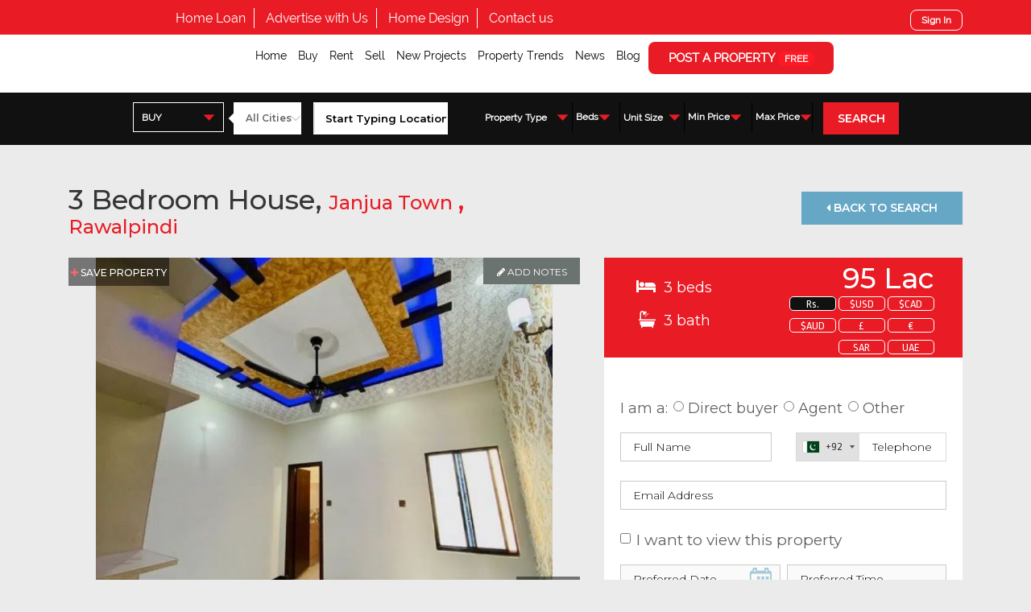

--- FILE ---
content_type: text/html; charset=UTF-8
request_url: https://www.sabzproperty.com/property/35403/3-bed-property-for-sale-in-janjua-town-rawalpindi-9445-rawalpindi-pakistan
body_size: 22788
content:
  <script type='text/javascript'>console.log('9445');</script><!DOCTYPE HTML PUBLIC "-//W3C//DTD HTML 4.01//EN" "http://www.w3.org/TR/html4/strict.dtd">
<html lang="en">
	<head>
		<meta charset="utf-8">
		<meta http-equiv="Cache-control" content="public">
		<meta http-equiv="X-UA-Compatible" content="IE=edge">
		<meta name="viewport" content="width=device-width, initial-scale = 1.0, maximum-scale=1.0, user-scalable=no" />
		<meta name="format-detection" content="telephone=no">
		<meta name="robots" content="FOLLOW,INDEX"/>

		
<!--  Commented by saeed -->


		<title>3 Bedroom House For Sale in Rawalpindi - SabzProperty</title>
		                <meta name="description" content="Property for sale in Rawalpindi. 3 bedrooms. Available today! Book your viewing today through SabzProperty - the Pakistan Property Marketplace.">		
		<meta property="og:type" content="website" />
		<meta property="og:title" content="3 Bedroom House For Sale in Rawalpindi - SabzProperty" />
		<meta property="og:description" content="Property for sale in Rawalpindi. 3 bedrooms. Available today! Book your viewing today through SabzProperty - the Pakistan Property Marketplace." />		<meta property="og:site_name" content="SabzProperty" />
		<meta property="og:url" content="https://www.sabzproperty.com/property/35403/3-bed-property-for-sale-in-janjua-town-rawalpindi-9445-rawalpindi-pakistan"/>
		<meta property="og:locale" content="en_GB" />
		 <meta property="og:image" content="https://www.sabzproperty.com/assets/content/properties/35403/photos/1.jpg" />		<meta name="twitter:card" content="summary" />
		<meta name="twitter:url" content="https://www.sabzproperty.com/property/35403/3-bed-property-for-sale-in-janjua-town-rawalpindi-9445-rawalpindi-pakistan">
		<meta name="twitter:title" content="3 Bedroom House For Sale in Rawalpindi - SabzProperty" />
		<meta name="twitter:description" content="Property for sale in Rawalpindi. 3 bedrooms. Available today! Book your viewing today through SabzProperty - the Pakistan Property Marketplace." />		 <meta name="twitter:image" content="https://www.sabzproperty.com/assets/content/properties/35403/photos/1.jpg"> 
		
		  
  

		<link rel="shortcut icon" href="https://www.sabzproperty.com/favicon.ico" />
<link rel="stylesheet" href="https://www.sabzproperty.com/assets/css/combined.css">
		<script async type="text/javascript" src="https://www.sabzproperty.com/assets/js/jquery-3.3.1.min.js"></script>

		<link rel="stylesheet" href="https://cdnjs.cloudflare.com/ajax/libs/font-awesome/4.7.0/css/font-awesome.min.css">
<script async>
$(document).ready(function(){
   $('a[href="#tabs-6"]').click(function(){
    $( "#tabs-6" ).slideDown( "slow", function() {
    // Animation complete.
  });
});
});
$(document).ready(function(){
   $('a[href="#tabs-1"]').click(function(){
    $( "#tabs-1" ).slideDown( "slow", function() {
    // Animation complete.
  });
});
});
$(document).ready(function(){
   $('a[href="#tabs-3"]').click(function(){
    $( "#tabs-3" ).slideDown( "slow", function() {
    // Animation complete.
  });
 });
});
</script>

  <style>
  label {
    display: inline-block;
    width: 5em;
  }

 #services .services-item .services-content .services-info
  {
    width: 40%  !important;
    padding: 10px 0 0 10px !important;
  }

  .carousel-control-next, .carousel-control-prev {
  	    width: 3% !important;
  }

.propertyslide .carousel-control-next-icon, .carousel-control-prev-icon{
    /*background: #d50c1a !important;*/
}
@media (max-width: 576px){

	#header {
    background: #000 !important;
    height: 115px!important;
    z-index: 100;
}
}
  </style>

<!-- end carousal -->

		
					<!-- Leaflet src -->
			<link rel="stylesheet" href="https://cdnjs.cloudflare.com/ajax/libs/leaflet/1.3.4/leaflet.css" />
			<!-- End Leaflet src -->
		

		<!-- Global site tag (gtag.js) - Google Analytics -->
		<script async src="https://www.googletagmanager.com/gtag/js?id=UA-128981202-1"></script>
		<script async>
		  window.dataLayer = window.dataLayer || [];
		  function gtag(){dataLayer.push(arguments);}
		  gtag('js', new Date());

		  gtag('config', 'UA-128981202-1');
		</script>
<link rel="stylesheet" href="https://www.sabzproperty.com/assets/css/my_customs.css">
	</head>
	<input type="hidden" class="base-url" name="base_url" value="https://www.sabzproperty.com/">
  

















<body class="detail-page page-property" 


>











<div id="header">




    <div id="top-navigation">



        <div class="container">



            <div class="row">



                <div class="top-navigation-left col-lg-8 col-md-12 col-sm-6 col-xs-6">



                    <ul class="top-nv-menu">



                        <li  ><a href="https://www.sabzproperty.com/homeloan">Home Loan</a></li>



                        <li  ><a href="https://www.sabzproperty.com/advertise_with_us">Advertise with Us</a></li>



                        <!-- <li  ><a href="https://www.sabzproperty.com/home-design">Home Design</a></li> -->

                        <li  ><a href="https://www.sabzproperty.com/home_design">Home Design</a></li>



                        <li  ><a href="https://www.sabzproperty.com/contact-us">Contact us</a></li>



                        <!-- <li  ><a href="https://www.sabzproperty.com/member-account/property-alerts">Property Alerts <span>SIGN UP</span></a></li> -->



                    </ul>







                    <div id="mobile-main-menu">



                        <div class="mobile-bar">



                            <i class="fa fa-3x fa-bars" aria-hidden="true"></i>



                        </div>



                    </div>







                </div>



                <div class="top-navigation-right text-right col-lg-4 col-md-6 col-sm-6 col-xs-6">



                    <div id="google_translate_element"></div>



                  


                    <!-- <a href="https://www.sabzproperty.com/member/register-login">MEMBER</a> -->



                    <a class="mobilesignin" href="https://www.sabzproperty.com/register-an-account?q=reg" >Sign In</a>



                  


                </div>



            </div>



        </div>



    </div>



    <div id="main-navigation" class="nav-height" style="background: white; height: 65px;">

        <div class="container">

            <div class="custom-row">

                <div class="main-menu2 text-right">

                  
<ul>

    <li  ><a href="https://www.sabzproperty.com/">Home</a></li>

    <li  ><a href="https://www.sabzproperty.com/properties/for/sale">Buy</a></li>

    <li  ><a href="https://www.sabzproperty.com/properties/for/rent">Rent</a></li>

    <li  ><a href="https://www.sabzproperty.com/register-an-account?q=reg">Sell</a></li>

    <li  ><a href="https://www.sabzproperty.com/projects">New Projects</a></li>

    <!-- <li  ><a href="https://www.sabzproperty.com/find-agents">Find Agents</a></li> -->

    <!-- <li ><a href="https://www.sabzproperty.com/map">Maps</a></li> -->

    <li  ><a href="https://www.sabzproperty.com/property-trends">Property Trends</a></li>

    <li  ><a href="https://www.sabzproperty.com/news">News</a></li>

    <li  ><a href="https://www.sabzproperty.com/blog">Blog</a></li>

    <li><a href="https://www.sabzproperty.com/register-an-account?q=reg">POST A PROPERTY <span>FREE</span></a></li>

</ul>


                </div>

            </div>

        </div>

    </div>

    <div id="mobile-main-navigation">



        <div id="mobile-logo">



            <a href="https://www.sabzproperty.com/"><img src="https://www.sabzproperty.com/assets/images/logo2.png" class="w-100" alt="Logo"></a>



        </div>



        <div id="mobile-main-menu-1">



            <div class="mobile-nav">







              <div class="close-me mobile-bar1"><br/>



                <i class="fa fa-times" aria-hidden="true"></i>  Close



              </div>







              
<ul>

    <li  ><a href="https://www.sabzproperty.com/">Home</a></li>

    <li  ><a href="https://www.sabzproperty.com/properties/for/sale">Buy</a></li>

    <li  ><a href="https://www.sabzproperty.com/properties/for/rent">Rent</a></li>

    <li  ><a href="https://www.sabzproperty.com/register-an-account?q=reg">Sell</a></li>

    <li  ><a href="https://www.sabzproperty.com/projects">New Projects</a></li>

    <!-- <li  ><a href="https://www.sabzproperty.com/find-agents">Find Agents</a></li> -->

    <!-- <li ><a href="https://www.sabzproperty.com/map">Maps</a></li> -->

    <li  ><a href="https://www.sabzproperty.com/property-trends">Property Trends</a></li>

    <li  ><a href="https://www.sabzproperty.com/news">News</a></li>

    <li  ><a href="https://www.sabzproperty.com/blog">Blog</a></li>

    <li><a href="https://www.sabzproperty.com/register-an-account?q=reg">POST A PROPERTY <span>FREE</span></a></li>

</ul>




            </div>



        </div>



    </div>



</div>



<style type="text/css">

	#header #main-navigation .logo img {

    max-width: 350px;

    padding-top: 15px;

}

/*#header #main-navigation .main-menu ul li a {

    color: #fff;

    font-size: 18px;

    font-weight: 400;

    padding-bottom: 4px;

}*/

/*#header #main-navigation .main-menu2 ul li a {

    color: #fff;

    font-size: 18px;

    font-weight: 400;

    padding-bottom: 4px;

}*/



/*#header #top-navigation .top-navigation-left {

    padding-left: 0px;

    position: relative;

    z-index: 1;

}*/



#header #main-navigation .main-menu ul li:last-child a {

    font-size: 15px;

    font-weight: 400;

    background: #e91c26;

    color: #fff;

    border-radius: 8px;

    width: 220px;

    height: 37px;

    display: inline-block;

    text-align: center;

    padding: 9px 0;

    transition: 0.3s;

    box-shadow: 1px 3px 12px #303030;

}

#header #top-navigation .top-navigation-left li a {

    font-size: 16px;

    color: #ffffff;

    font-family: "Raleway";

    font-weight: 400;

    text-align: center;

}

@media (max-width: 1500px){

/*.home-page #header #top-navigation .top-navigation-left {

    padding-left: 9%;

}*/

}

</style>
<div class="detail-search">

    <div class="detail-form-search">

        <div class="container-1">

          <div class="wrap">

            <form action="https://www.sabzproperty.com/search" method="post" class="search-submit">

            <ul class="search-layout">

              <li class="type">

                <div class="type-wrap">

                  <select class="detail-search-buttons for-field-trigger select-pw" name="for">

                      <option  selected value="sale">BUY</option>

                      <option  value="rent">RENT</option>

                      <option  value="projects">PROJECTS</option>

                      <option  value="new-projects">NEW PROJECTS</option>

                      <option  value="commercial">COMMERCIAL</option>

                  </select>

                </div>

              </li>

              <li class="search-change">

                <div class="detail-search-form-wrapper">

                    <div class="detail-search-form w-100 search-buy active">

                        <div class="row">

                            <div class="col-lg-4 col-md-4 col-sm-4 col-xs-4 p-lg-0">

                                
                                <select class="w-100" name="city">

                                    <option value="">All Cities</option>

                                    
                                    <option  value="islamabad">Islamabad</option>

                                    
                                    <option  value="karachi">Karachi</option>

                                    
                                    <option  value="lahore">Lahore</option>

                                    
                                    <option  value="rawalpindi">Rawalpindi</option>

                                    
                                    <option  value="peshawar">Peshawar</option>

                                    
                                    <option  value="abbottabad">Abbottabad</option>

                                    
                                    <option  value="attock">Attock</option>

                                    
                                    <option  value="awaran">Awaran</option>

                                    
                                    <option  value="azad-kashmir">Azad Kashmir</option>

                                    
                                    <option  value="badin">Badin</option>

                                    
                                    <option  value="bagh">Bagh</option>

                                    
                                    <option  value="bahawalnagar">Bahawalnagar</option>

                                    
                                    <option  value="bahawalpur">Bahawalpur</option>

                                    
                                    <option  value="bannu">Bannu</option>

                                    
                                    <option  value="barkhan">Barkhan</option>

                                    
                                    <option  value="battagram">Battagram</option>

                                    
                                    <option  value="bhakkar">Bhakkar</option>

                                    
                                    <option  value="bhimber">Bhimber</option>

                                    
                                    <option  value="bhurban">Bhurban</option>

                                    
                                    <option  value="buner">Buner</option>

                                    
                                    <option  value="chagai">Chagai</option>

                                    
                                    <option  value="chakwal">Chakwal</option>

                                    
                                    <option  value="chaman">Chaman</option>

                                    
                                    <option  value="charsadda">Charsadda</option>

                                    
                                    <option  value="chiniot">Chiniot</option>

                                    
                                    <option  value="chitral">Chitral</option>

                                    
                                    <option  value="dera-bugti">Dera Bugti</option>

                                    
                                    <option  value="dera-ghazi-khan">Dera Ghazi Khan</option>

                                    
                                    <option  value="dera-ismail-khan">Dera Ismail Khan</option>

                                    
                                    <option  value="dhadar">Dhadar</option>

                                    
                                    <option  value="faisalabad">Faisalabad</option>

                                    
                                    <option  value="ghotki">Ghotki</option>

                                    
                                    <option  value="gilgit">Gilgit</option>

                                    
                                    <option  value="gujranwala">Gujranwala</option>

                                    
                                    <option  value="gujrat">Gujrat</option>

                                    
                                    <option  value="gwadar">Gwadar</option>

                                    
                                    <option  value="hafizabad">Hafizabad</option>

                                    
                                    <option  value="hangu">Hangu</option>

                                    
                                    <option  value="haripur">Haripur</option>

                                    
                                    <option  value="hassan-abdal">Hassan Abdal</option>

                                    
                                    <option  value="hattian-bala">Hattian Bala</option>

                                    
                                    <option  value="hyderabad">Hyderabad</option>

                                    
                                    <option  value="jacobabad">Jacobabad</option>

                                    
                                    <option  value="jafarabad">Jafarabad</option>

                                    
                                    <option  value="jamshoro">Jamshoro</option>

                                    
                                    <option  value="jhal-magsi">Jhal Magsi</option>

                                    
                                    <option  value="jhang">Jhang</option>

                                    
                                    <option  value="jhelum">Jhelum</option>

                                    
                                    <option  value="kalat">Kalat</option>

                                    
                                    <option  value="karak">Karak</option>

                                    
                                    <option  value="kashmore">Kashmore</option>

                                    
                                    <option  value="kasur">Kasur</option>

                                    
                                    <option  value="khairpur">Khairpur</option>

                                    
                                    <option  value="khanpur">Khanpur</option>

                                    
                                    <option  value="khanweal">Khanweal</option>

                                    
                                    <option  value="kharan">Kharan</option>

                                    
                                    <option  value="khushab">Khushab</option>

                                    
                                    <option  value="khuzdar">Khuzdar</option>

                                    
                                    <option  value="kohat">Kohat</option>

                                    
                                    <option  value="kotli">Kotli</option>

                                    
                                    <option  value="lakki-marwat">Lakki Marwat</option>

                                    
                                    <option  value="larkana">Larkana</option>

                                    
                                    <option  value="lasbela">Lasbela</option>

                                    
                                    <option  value="layyah">Layyah</option>

                                    
                                    <option  value="lodhran">Lodhran</option>

                                    
                                    <option  value="loralai">Loralai</option>

                                    
                                    <option  value="lower-dir">Lower Dir</option>

                                    
                                    <option  value="malakand">Malakand</option>

                                    
                                    <option  value="mandi-bahauddin">Mandi Bahauddin</option>

                                    
                                    <option  value="mansehra">Mansehra</option>

                                    
                                    <option  value="mardan">Mardan</option>

                                    
                                    <option  value="mastung">Mastung</option>

                                    
                                    <option  value="matiari">Matiari</option>

                                    
                                    <option  value="mianwali">Mianwali</option>

                                    
                                    <option  value="mirpur">Mirpur</option>

                                    
                                    <option  value="mirpur-khas">Mirpur Khas</option>

                                    
                                    <option  value="multan">Multan</option>

                                    
                                    <option  value="murree">Murree</option>

                                    
                                    <option  value="musa-khel">Musa Khel</option>

                                    
                                    <option  value="muzaffargarh">Muzaffargarh</option>

                                    
                                    <option  value="nankana-sahib">Nankana Sahib</option>

                                    
                                    <option  value="narowal">Narowal</option>

                                    
                                    <option  value="nasirabad">Nasirabad</option>

                                    
                                    <option  value="naushahro-feroze">Naushahro Feroze</option>

                                    
                                    <option  value="nowshera">Nowshera</option>

                                    
                                    <option  value="nushki">Nushki</option>

                                    
                                    <option  value="okara">Okara</option>

                                    
                                    <option  value="pakpattan">Pakpattan</option>

                                    
                                    <option  value="pallandri">Pallandri</option>

                                    
                                    <option  value="panjgur">Panjgur</option>

                                    
                                    <option  value="pishin">Pishin</option>

                                    
                                    <option  value="qambar-shahdadkot">Qambar Shahdadkot</option>

                                    
                                    <option  value="quetta">Quetta</option>

                                    
                                    <option  value="rahim-yar-khan">Rahim Yar Khan</option>

                                    
                                    <option  value="rajanpur">Rajanpur</option>

                                    
                                    <option  value="sadiqabad">Sadiqabad</option>

                                    
                                    <option  value="sahiwal">Sahiwal</option>

                                    
                                    <option  value="sanghar">Sanghar</option>

                                    
                                    <option  value="sargodha">Sargodha</option>

                                    
                                    <option  value="shaheed-benazirabad-nawabshah">Shaheed Benazirabad - Nawabshah</option>

                                    
                                    <option  value="shangla">Shangla</option>

                                    
                                    <option  value="sheikhupura">Sheikhupura</option>

                                    
                                    <option  value="shikarpur">Shikarpur</option>

                                    
                                    <option  value="sialkot">Sialkot</option>

                                    
                                    <option  value="sibi">Sibi</option>

                                    
                                    <option  value="sohbatpur">Sohbatpur</option>

                                    
                                    <option  value="sujawal">Sujawal</option>

                                    
                                    <option  value="sukkur">Sukkur</option>

                                    
                                    <option  value="swabi">Swabi</option>

                                    
                                    <option  value="swat">Swat</option>

                                    
                                    <option  value="tando-adam">Tando Adam</option>

                                    
                                    <option  value="tando-allah-yar">Tando Allah Yar</option>

                                    
                                    <option  value="tando-muhammad-khan">Tando Muhammad Khan</option>

                                    
                                    <option  value="tank">Tank</option>

                                    
                                    <option  value="taxila">Taxila</option>

                                    
                                    <option  value="tharparkar">Tharparkar</option>

                                    
                                    <option  value="thatta">Thatta</option>

                                    
                                    <option  value="toba-tek-singh">Toba Tek Singh</option>

                                    
                                    <option  value="turbat">Turbat</option>

                                    
                                    <option  value="umarkot">UmarKot</option>

                                    
                                    <option  value="upper-dir">Upper Dir</option>

                                    
                                    <option  value="upper-kohistan">Upper Kohistan</option>

                                    
                                    <option  value="vehari">Vehari</option>

                                    
                                    <option  value="wah">Wah</option>

                                    
                                    <option  value="zhob">Zhob</option>

                                    
                                    <option  value="ziarat">Ziarat</option>

                                    
                                </select>

                            </div>

                            <div class="col-lg-8 col-md-8 col-sm-8 col-xs-8 p-lg-0">

                                <input id="locations" name="location" autocomplete="off" type="text" class="w-100" placeholder="Start Typing Location..." value="">

                            </div>

                        </div>

                    </div>

                </div>

                <div class="clear"></div>

              </li>



              <li class="s-action first">

                <button class="search-btn" type="submit" name="button">

                  <i class='fa fa-search' aria-hidden='true'></i> SEARCH

                </button>

                <div class="clear"></div>

              </li>



              <li class="attr">



                <div class="property-search-extras">



                  <div class="ps-con pc-style-2 p-type">

                    


                    <a href="#" class="property-type-trigger">Property Type</a>

                    <div class="property-types-container">

                      <div class="property-types">

                        <div class="type-div">
  <div class="type-category">
    Residential
  </div>
  <div class="type-checkboxes">
    <ul>
                          <li    >
              <input  id="id-apartment" class="css-checkbox lrg" type="checkbox" name="types[]" value="apartment">
              <label for="id-apartment" name="checkbox69_lbl" class="css-label lrg vlad">Apartment</label>
            </li>
                                  <li   class='parent house'   >
              <input  id="id-house" class="css-checkbox lrg" type="checkbox" name="types[]" value="house">
              <label for="id-house" name="checkbox69_lbl" class="css-label lrg vlad">House</label>
            </li>
                                  <li    >
              <input  id="id-house-upper-portion" class="css-checkbox lrg" type="checkbox" name="types[]" value="house-upper-portion">
              <label for="id-house-upper-portion" name="checkbox69_lbl" class="css-label lrg vlad">Upper Portion</label>
            </li>
                                  <li    >
              <input  id="id-house-lower-portion" class="css-checkbox lrg" type="checkbox" name="types[]" value="house-lower-portion">
              <label for="id-house-lower-portion" name="checkbox69_lbl" class="css-label lrg vlad">Lower Portion</label>
            </li>
                                  <li  class='sub house'    >
              <input  id="id-house-studio" class="css-checkbox lrg" type="checkbox" name="types[]" value="house-studio">
              <label for="id-house-studio" name="checkbox69_lbl" class="css-label lrg vlad">Studio</label>
            </li>
                                  <li  class='sub house'    >
              <input  id="id-house-room" class="css-checkbox lrg" type="checkbox" name="types[]" value="house-room">
              <label for="id-house-room" name="checkbox69_lbl" class="css-label lrg vlad">Room</label>
            </li>
                                  <li    >
              <input  id="id-flat" class="css-checkbox lrg" type="checkbox" name="types[]" value="flat">
              <label for="id-flat" name="checkbox69_lbl" class="css-label lrg vlad">Flat</label>
            </li>
                                  <li    >
              <input  id="id-plot" class="css-checkbox lrg" type="checkbox" name="types[]" value="plot">
              <label for="id-plot" name="checkbox69_lbl" class="css-label lrg vlad">Plot/Land</label>
            </li>
                                  <li    >
              <input  id="id-farm-house" class="css-checkbox lrg" type="checkbox" name="types[]" value="farm-house">
              <label for="id-farm-house" name="checkbox69_lbl" class="css-label lrg vlad">Farm House</label>
            </li>
                                  <li    >
              <input  id="id-penthouse" class="css-checkbox lrg" type="checkbox" name="types[]" value="penthouse">
              <label for="id-penthouse" name="checkbox69_lbl" class="css-label lrg vlad">Penthouse</label>
            </li>
                                                                                                                                                                                          </ul>
    <div class="clear"></div>
  </div>
</div>


<div class="type-div">
  <div class="type-category">
    Commercial
  </div>
  <div class="type-checkboxes">
    <ul>
                                                                                                                                                                    <li>
            <input  id="view-property-office-space" class="css-checkbox lrg" type="checkbox" name="types[]" value="office-space">
            <label for="view-property-office-space" name="checkbox69_lbl" class="css-label lrg vlad">Office Space</label>
          </li>
                                <li>
            <input  id="view-property-shop" class="css-checkbox lrg" type="checkbox" name="types[]" value="shop">
            <label for="view-property-shop" name="checkbox69_lbl" class="css-label lrg vlad">Shop/Showroom</label>
          </li>
                                <li>
            <input  id="view-property-commercial-plot" class="css-checkbox lrg" type="checkbox" name="types[]" value="commercial-plot">
            <label for="view-property-commercial-plot" name="checkbox69_lbl" class="css-label lrg vlad">Commercial Land/Plot</label>
          </li>
                                <li>
            <input  id="view-property-warehouse" class="css-checkbox lrg" type="checkbox" name="types[]" value="warehouse">
            <label for="view-property-warehouse" name="checkbox69_lbl" class="css-label lrg vlad">Warehouse</label>
          </li>
                                <li>
            <input  id="view-property-industrial-building" class="css-checkbox lrg" type="checkbox" name="types[]" value="industrial-building">
            <label for="view-property-industrial-building" name="checkbox69_lbl" class="css-label lrg vlad">Industrial Building</label>
          </li>
                                <li>
            <input  id="view-property-industrial-land" class="css-checkbox lrg" type="checkbox" name="types[]" value="industrial-land">
            <label for="view-property-industrial-land" name="checkbox69_lbl" class="css-label lrg vlad">Industrial Land</label>
          </li>
                                <li>
            <input  id="view-property-business-plaza" class="css-checkbox lrg" type="checkbox" name="types[]" value="business-plaza">
            <label for="view-property-business-plaza" name="checkbox69_lbl" class="css-label lrg vlad">Business Plaza</label>
          </li>
                                                                                        </ul>
    <div class="clear"></div>
  </div>
</div>

<div class="type-div">
  <div class="type-category">
    Others
  </div>
  <div class="type-checkboxes">
    <ul>
                                                                                                                                                                                            <li>
          <input  id="view-property-agricultural-Land" class="css-checkbox lrg" type="checkbox" name="types[]" value="agricultural-Land">
          <label for="view-property-agricultural-Land" name="checkbox69_lbl" class="css-label lrg vlad">Agricultural Land</label>
        </li>
                        <li>
          <input  id="view-property-hotel" class="css-checkbox lrg" type="checkbox" name="types[]" value="hotel">
          <label for="view-property-hotel" name="checkbox69_lbl" class="css-label lrg vlad">Hotel/Guest House</label>
        </li>
                        <li>
          <input  id="view-property-banquet-hall" class="css-checkbox lrg" type="checkbox" name="types[]" value="banquet-hall">
          <label for="view-property-banquet-hall" name="checkbox69_lbl" class="css-label lrg vlad">Banquet Hall</label>
        </li>
                        <li>
          <input  id="view-property-space-in-retail-mall" class="css-checkbox lrg" type="checkbox" name="types[]" value="space-in-retail-mall">
          <label for="view-property-space-in-retail-mall" name="checkbox69_lbl" class="css-label lrg vlad">Space in Retail Mall</label>
        </li>
                        <li>
          <input  id="view-property-pump-station" class="css-checkbox lrg" type="checkbox" name="types[]" value="pump-station">
          <label for="view-property-pump-station" name="checkbox69_lbl" class="css-label lrg vlad">Pump Station</label>
        </li>
              </ul>
    <div class="clear"></div>
  </div>
</div>

                      </div>

                    </div>



                  </div>

                  <div class="ps-con">

                    <select name="min_beds" class="select-pw">

                        <option value="">Beds</option>

                        
                            <option  value="1">1</option>

                          
                            <option  value="2">2</option>

                          
                            <option  value="3">3</option>

                          
                            <option  value="4">4</option>

                          
                            <option  value="5">5</option>

                          
                            <option  value="6">6</option>

                          
                            <option  value="7">7</option>

                          
                            <option  value="8">8</option>

                          
                            <option  value="9">9</option>

                          
                            <option  value="10">10</option>

                          
                            <option  value="11">11</option>

                          
                            <option  value="12">12</option>

                          
                            <option  value="13">13</option>

                          
                            <option  value="14">14</option>

                          
                            <option  value="15">15</option>

                          
                            <option  value="16">16</option>

                          
                            <option  value="17">17</option>

                          
                            <option  value="18">18</option>

                          
                            <option  value="19">19</option>

                          
                            <option  value="20">20</option>

                          
                    </select>

                  </div>

                  <div class="ps-con pc-style-2 unit-size p-unit">



                    <a href="#" class="property-type-trigger">Unit Size</a>

                    <div class="property-types-container">

                      <div class="property-types">

                        
                        
                        <div class="row">

                          <div class="col-md-12 col-sm-12 col-xs-12">

                            <div class="unit-d">

                              <select name="size_unit" class="select-pw">

                                <option value="">Unit</option>

                                
                                  <option value="Square Feet"  >Square Feet</option>

                                
                                  <option value="Square Yard"  >Square Yard</option>

                                
                                  <option value="Square Meter"  >Square Meter</option>

                                
                                  <option value="Marla"  >Marla</option>

                                
                                  <option value="Kanal"  >Kanal</option>

                                
                                  <option value="Acres"  >Acres</option>

                                
                              </select>

                            </div>

                          </div>

                          <div class="col-md-6 col-sm-6 col-xs-6">

                            <select name="min_size" class="select-pw">

                              <option value="">Min</option>

                              
                                <option value="100" >100</option>

                              
                                <option value="200" >200</option>

                              
                                <option value="300" >300</option>

                              
                                <option value="400" >400</option>

                              
                                <option value="500" >500</option>

                              
                                <option value="600" >600</option>

                              
                                <option value="700" >700</option>

                              
                                <option value="800" >800</option>

                              
                                <option value="900" >900</option>

                              
                                <option value="1000" >1000</option>

                              
                                <option value="1100" >1100</option>

                              
                                <option value="1200" >1200</option>

                              
                                <option value="1300" >1300</option>

                              
                                <option value="1400" >1400</option>

                              
                                <option value="1500" >1500</option>

                              
                                <option value="2000" >2000</option>

                              
                                <option value="2500" >2500</option>

                              
                                <option value="3000" >3000</option>

                              
                                <option value="4000" >4000</option>

                              
                                <option value="5000" >5000</option>

                              
                                <option value="10000" >10000</option>

                              
                                <option value="15000" >15000</option>

                              
                                <option value="20000" >20000</option>

                              
                                <option value="30000" >30000</option>

                              
                                <option value="40000" >40000</option>

                              
                                <option value="50000" >50000</option>

                              
                                <option value="60000" >60000</option>

                              
                                <option value="70000" >70000</option>

                              
                                <option value="80000" >80000</option>

                              
                                <option value="90000" >90000</option>

                              
                            </select>

                          </div>

                          <div class="col-md-6 col-sm-6 col-xs-6">

                            <select name="max_size" class="select-pw">

                              <option value="">Max</option>

                              
                                <option value="100"  >100</option>

                              
                                <option value="200"  >200</option>

                              
                                <option value="300"  >300</option>

                              
                                <option value="400"  >400</option>

                              
                                <option value="500"  >500</option>

                              
                                <option value="600"  >600</option>

                              
                                <option value="700"  >700</option>

                              
                                <option value="800"  >800</option>

                              
                                <option value="900"  >900</option>

                              
                                <option value="1000"  >1000</option>

                              
                                <option value="1100"  >1100</option>

                              
                                <option value="1200"  >1200</option>

                              
                                <option value="1300"  >1300</option>

                              
                                <option value="1400"  >1400</option>

                              
                                <option value="1500"  >1500</option>

                              
                                <option value="2000"  >2000</option>

                              
                                <option value="2500"  >2500</option>

                              
                                <option value="3000"  >3000</option>

                              
                                <option value="4000"  >4000</option>

                              
                                <option value="5000"  >5000</option>

                              
                                <option value="10000"  >10000</option>

                              
                                <option value="15000"  >15000</option>

                              
                                <option value="20000"  >20000</option>

                              
                                <option value="30000"  >30000</option>

                              
                                <option value="40000"  >40000</option>

                              
                                <option value="50000"  >50000</option>

                              
                                <option value="60000"  >60000</option>

                              
                                <option value="70000"  >70000</option>

                              
                                <option value="80000"  >80000</option>

                              
                                <option value="90000"  >90000</option>

                              
                            </select>

                          </div>

                        </div>



                      </div>

                    </div>



                    
                  </div>

                  <div class="ps-con">

                    
                    <select name="from" class="pw-price select-pw">

                        <option value="">Min Price</option>

                        
                          <option value="500000" >5 Lacs</option>

                        
                          <option value="1000000" >10 Lacs</option>

                        
                          <option value="1500000" >15 Lacs</option>

                        
                          <option value="2000000" >20 Lacs</option>

                        
                          <option value="2500000" >25 Lacs</option>

                        
                          <option value="3000000" >30 Lacs</option>

                        
                          <option value="4000000" >40 Lacs</option>

                        
                          <option value="5000000" >50 Lacs</option>

                        
                          <option value="6000000" >60 Lacs</option>

                        
                          <option value="7000000" >70 Lacs</option>

                        
                          <option value="8000000" >80 Lacs</option>

                        
                          <option value="9000000" >90 Lacs</option>

                        
                          <option value="10000000" >1 Crore</option>

                        
                          <option value="20000000" >2 Crores</option>

                        
                          <option value="30000000" >3 Crores</option>

                        
                          <option value="40000000" >4 Crores</option>

                        
                          <option value="50000000" >5 Crores</option>

                        
                          <option value="60000000" >6 Crores</option>

                        
                          <option value="70000000" >7 Crores</option>

                        
                          <option value="80000000" >8 Crores</option>

                        
                          <option value="90000000" >9 Crores</option>

                        
                          <option value="100000000" >10 Crores</option>

                        
                          <option value="150000000" >15 Crores</option>

                        
                          <option value="200000000" >20 Crores</option>

                        
                          <option value="250000000" >25 Crores</option>

                        
                          <option value="300000000" >30 Crores</option>

                        
                          <option value="350000000" >35 Crores</option>

                        
                          <option value="400000000" >40 Crores</option>

                        
                          <option value="450000000" >45 Crores</option>

                        
                          <option value="500000000" >50 Crores</option>

                        
                          <option value="600000000" >60 Crores</option>

                        
                          <option value="700000000" >70 Crores</option>

                        
                          <option value="300000000" >80 Crores</option>

                        
                          <option value="900000000" >90 Crores</option>

                        
                          <option value="1000000000" >100 Crores</option>

                        
                          <option value="1500000000" >1.5 Billion</option>

                        
                          <option value="2000000000" >2 Billion</option>

                        
                          <option value="5000000000" >5 Billion</option>

                        
                          <option value="10000000000" >10 Billion</option>

                        
                          <option value="20000000000" >20 Billion</option>

                        
                          <option value="40000000000" >40 Billion</option>

                        
                    </select>

                  </div>

                  <div class="ps-con">

                    
                    <select name="to" class="pw-price select-pw">

                        <option value="">Max Price</option>

                        
                          <option value="500000" >5 Lacs</option>

                        
                          <option value="1000000" >10 Lacs</option>

                        
                          <option value="1500000" >15 Lacs</option>

                        
                          <option value="2000000" >20 Lacs</option>

                        
                          <option value="2500000" >25 Lacs</option>

                        
                          <option value="3000000" >30 Lacs</option>

                        
                          <option value="4000000" >40 Lacs</option>

                        
                          <option value="5000000" >50 Lacs</option>

                        
                          <option value="6000000" >60 Lacs</option>

                        
                          <option value="7000000" >70 Lacs</option>

                        
                          <option value="8000000" >80 Lacs</option>

                        
                          <option value="9000000" >90 Lacs</option>

                        
                          <option value="10000000" >1 Crore</option>

                        
                          <option value="20000000" >2 Crores</option>

                        
                          <option value="30000000" >3 Crores</option>

                        
                          <option value="40000000" >4 Crores</option>

                        
                          <option value="50000000" >5 Crores</option>

                        
                          <option value="60000000" >6 Crores</option>

                        
                          <option value="70000000" >7 Crores</option>

                        
                          <option value="80000000" >8 Crores</option>

                        
                          <option value="90000000" >9 Crores</option>

                        
                          <option value="100000000" >10 Crores</option>

                        
                          <option value="150000000" >15 Crores</option>

                        
                          <option value="200000000" >20 Crores</option>

                        
                          <option value="250000000" >25 Crores</option>

                        
                          <option value="300000000" >30 Crores</option>

                        
                          <option value="350000000" >35 Crores</option>

                        
                          <option value="400000000" >40 Crores</option>

                        
                          <option value="450000000" >45 Crores</option>

                        
                          <option value="500000000" >50 Crores</option>

                        
                          <option value="600000000" >60 Crores</option>

                        
                          <option value="700000000" >70 Crores</option>

                        
                          <option value="300000000" >80 Crores</option>

                        
                          <option value="900000000" >90 Crores</option>

                        
                          <option value="1000000000" >100 Crores</option>

                        
                          <option value="1500000000" >1.5 Billion</option>

                        
                          <option value="2000000000" >2 Billion</option>

                        
                          <option value="5000000000" >5 Billion</option>

                        
                          <option value="10000000000" >10 Billion</option>

                        
                          <option value="20000000000" >20 Billion</option>

                        
                          <option value="40000000000" >40 Billion</option>

                        
                    </select>

                  </div>

                  <div class="ps-con last">

                    <button class="search-save-btn" type="submit" name="button" data-toggle="modal" data-target=".save-search-modal">

                      <i class="fa fa-plus" aria-hidden="true"></i> SAVE SEARCH

                    </button>

                  </div>



                  <div class="ps-con">

                    <button class="search-btn" type="submit" name="button">

                      <i class='fa fa-search' aria-hidden='true'></i> SEARCH

                    </button>

                  </div>



                </div>



              </li>



              <li class="s-action last">

                <button class="search-btn" type="submit" name="button">

                  <i class='fa fa-search' aria-hidden='true'></i> SEARCH

                </button>

                <div class="clear"></div>

              </li>

            </ul>

            <input type="hidden" name="view" value="">

            <div class="clear"></div>

            </form>



            


          </div>

        </div>

    </div>

</div>





<script>

  $( function() {

    $.ui.autocomplete.prototype._renderItem = function( ul, item) {
            var re = new RegExp(this.term, "ig") ;
            var t = item.label.replace(re,"<span style='font-weight:bold;color:red;'>" + this.term + "</span>");
            return $( "<li></li>" )
                .data( "item.autocomplete", item )
                .append( "<a>" + t + "</a>" )
                .appendTo( ul );
        };

    var city_slug = $('select[name="city"]').val();

    get_locations(city_slug);



    $('select[name="city"]').change(function(){

      var city_slug = $(this).val();

      get_locations(city_slug);

      $( "#locations" ).val('');

    });



    function get_locations(city){

      var base_url = $('.base-url').val();

      $.ajax({

        type: "POST",

        dataType: "json",

        url: base_url+"ajax/get_location_by_city_array",

        data: {'pc_slug':city},

        success: function(e){

          //alert(e.locations[0]);

          var availableTags = e.locations;

          $( "#locations" ).autocomplete({

            source: availableTags

          });

        }

      });

    }



    
  } );

</script>


<style type="text/css">

  .fb_iframe_widget {
    display: inline-block;
    position: relative;
    top: 6px !important;
}

.top-right {
  position: absolute;
  top: 8px;
  right: 9px;
  background:#fb9600;
  width: 70px;
}
.ribbon {
  position: absolute;
  right: -11px;
  top: -8px;
  z-index: 1;
  overflow: hidden;
  width: 110px;
  height: 110px;
  text-align: right;
}
.ribbon span {
 font-size: 28px;
 font-weight: bold;
 color: #FFF;
 text-transform: uppercase;
 text-align: center;
 line-height: 35px;
 transform: rotate(45deg);
 -webkit-transform: rotate(45deg);
 width: 116px;
 display: block;
 background: #2196F3;
 /* background: linear-gradient(#9BC90D 0%, #e91c26 100%); */
 box-shadow: 0 3px 10px -5px rgb(0, 0, 0);
 position: absolute;
 top: 21px;
 right: -13px;
}
.add-feature {
font-family: "Montserrat", sans-serif;
font-size: 14px;
font-weight: 400;
width:170px;
height: 40px;
text-align: center;
position: absolute;
bottom: 0;
left: 0;
padding: 10px 0;
cursor: pointer;
transition: 0.3s;
}
.image-gallary-feature {
font-family: "Montserrat", sans-serif;
font-size: 14px;
font-weight: 800;
text-align: center;
position: absolute;
bottom: 0;
right: 0;
padding: 10px 0;
cursor: pointer;
transition: 0.3s; 
background: #E91E63;
padding: 3px;
margin-bottom: 40px;
font-size: 12px;
color: white;
}
.details-left .video-slider .add-notes, .details-left .floorplan-images .add-notes, .details-left .details-image .add-notes {
font-family: "Montserrat", sans-serif;
background: #6b7371;
font-size: 12px;
font-weight: 400;
color: #fff;
width: 120px;
height: 33px;
text-align: center;
position: absolute;
top: 0;
right: 0;
padding: 9px 0;
cursor: pointer;
transition: 0.3s;
}
.image-gallary-feature {
font-family: "Montserrat", sans-serif;
font-size: 14px;
font-weight: 800;
text-align: center;
position: absolute;
bottom: 0;
right: 0;
padding: 10px 0;
cursor: pointer;
transition: 0.3s;
/* background: #E91E63; */
background: rgba(0, 0, 0, 0.5);
padding: 3px;
margin-bottom: 10px;
font-size: 12px;
color: white;
}
.details-left .video-slider .save-proprety, .details-left .floorplan-images .save-proprety, .details-left .details-image .save-proprety {
font-family: "Montserrat", sans-serif;
/* background: #e91c26; */
background: rgba(0, 0, 0, 0.5);
font-size: 12px;
/* font-weight: 500; */
color: #fff;
width: 125px;
height: 35px;
text-align: center;
position: absolute;
top: 0;
left: 0;
padding: 10px 0;
cursor: pointer;
transition: 0.3s;
}
.details-right .agents-listing .agents-listing-head h3 {
color: #fff;
font-weight: 400;
font-size: 22px;
padding: 3px 0;
}
.details-right .agents-listing p {
font-size: 21px;
text-align: center;
margin: 0;
background: #ffffff;
padding: 2px 0;
}
.tabs .ui-tabs-panel {
background: #ffffff;
padding: 50px;
font-family: "Montserrat", sans-serif;
font-weight: 500;
}
.detail-page .chart-section {
margin-top: 30px;
border: 1px solid #d7d7d7;
padding: 30px;
background: white;
}
.details-right .agents-listing .agents-listing-head {
background: #66a7c5;
}
.details-right .enquire-property input[type="submit"], .details-right .enquire-property input[type="button"], .details-right .enquire-property button[type="submit"] {
font-family: "Montserrat", sans-serif;
background: #363636;
color: #fff;
font-size: 24px;
font-weight: 700;
padding: 2px 0;
transition: 0.3s;
width: 100%;
text-transform: uppercase;
margin-top: 8px;
}
.details-left .video-slider .slide, .details-left .floorplan-images .slide, .details-left .details-image .slide {
height: 430px !important;
text-align: center;
}
a.btn1-red.linkSlide:hover {
    color: #fff !important;
}
@media (max-width: 499px){
#mobile-main-navigation #mobile-logo {
    top: 0;
    position: absolute;
    left: -130px;
}
}
</style>
<div class="container pt-5 detail-page-contents">
<div class="details-header row">
  <div class="col-md-7">
    <h1>3 Bedroom  House, <span class="location"><span class='break-me'></span><a href='https://www.sabzproperty.com/properties/for/sale/location/janjua-town-rawalpindi-9445'>Janjua Town </a>, <a href='https://www.sabzproperty.com/properties/for/sale/city/rawalpindi'>Rawalpindi</a></span></h1>
  </div>
  <div class="col-md-5">
    <a href="https://www.sabzproperty.com/properties/for/sale" class="back-to-search"><i class="fa fa-caret-left" aria-hidden="true"></i> BACK TO SEARCH</a>
  </div>
</div>
<div class="price-row-sm">
  <div class="details-lac">

  <div class="col-lg-4 col-sm-4 py-lg-3 pt-md-3 pt-3 ">

    
    <div class="details-lac-attr">

      <i class="fa fa-bed" aria-hidden="true"></i> 3 beds

    </div>

    
    
    <div class="details-lac-attr">

      <i class="fa fa-bath" aria-hidden="true"></i> 3 bath

    </div>

    
  </div>

  <!-- <div class="col-lg-3 col-sm-3 py-lg-3 pt-md-3 pt-3">

    
    <div class="details-lac-attr">

      <i class="fa fa-bath" aria-hidden="true"></i> 3 bath

    </div>

    
  </div> -->

  <div class="col-lg-8 col-sm-8 text-right col-currency" title="95 Lac">

      <!-- 95  -->

    <span class="details-lac-price _fix-line popover-shortlist"    

    
    >

     
    
            95 Lac      
    </span>



    <div class="currency-converter-list">

      <span class="price-data" data-price="9500000.00" data-mode='1' data-price_unit=''></span>

      <div class="price-currency">

        <a class="active PKR" data-currency="PKR" href="#" style="    width: 58px !important; border-radius: 5px !important; text-align: center !important;">Rs.</a>

        <a class="USD" data-currency="USD" href="#" style="    width: 58px !important; border-radius: 5px !important; text-align: center !important;">&dollar;USD</a>

        <a class="CAD" data-currency="CAD" href="#" style="    width: 58px !important; border-radius: 5px !important; text-align: center !important;">&dollar;CAD</a>

        <a class="AUD" data-currency="AUD" href="#" style="    width: 58px !important; border-radius: 5px !important; text-align: center !important;">&dollar;AUD</a>

        <a class="GBP" data-currency="GBP" href="#" style="    width: 58px !important; border-radius: 5px !important; text-align: center !important;">&pound;</a>

        <a class="EUR" data-currency="EUR" href="#" style="    width: 58px !important; border-radius: 5px !important; text-align: center !important;">&euro;</a>

        <a class="SAR" data-currency="SAR" href="#" style="    width: 58px !important; border-radius: 5px !important; text-align: center !important;">SAR</a>

        <a class="UAE" data-currency="UAE" href="#" style="    width: 58px !important; border-radius: 5px !important; text-align: center !important;">UAE</a>

      </div>

    </div>



    <!-- <div class="currency-converter">



      <div class="btn-group">

        <button class="currency-dp dropdown-toggle" type="button" data-toggle="dropdown" aria-haspopup="true" aria-expanded="false">

          Currency <span class="price-data" data-price="9500000.00" data-mode='1' data-price_unit=''></span>

        </button>

        <div class="dropdown-menu price-currency">

          <a class="dropdown-item active PKR" data-currency="PKR" href="#">Lac/Rupees</a>

          <a class="dropdown-item USD" data-currency="USD" href="#">&dollar;USD</a>

          <a class="dropdown-item CAD" data-currency="CAD" href="#">&dollar;CAD</a>

          <a class="dropdown-item AUD" data-currency="AUD" href="#">&dollar;AUD</a>

          <a class="dropdown-item GBP" data-currency="GBP" href="#">&pound;GBP</a>

          <a class="dropdown-item EUR" data-currency="EUR" href="#">&euro;EUR</a>

          <a class="dropdown-item SAR" data-currency="SAR" href="#">SAR</a>

          <a class="dropdown-item UAE" data-currency="UAE" href="#">UAE</a>

        </div>

      </div>



    </div> -->

  </div>

</div>
<style type="text/css">
  .details-right .details-lac {
    background: #e91c26;
    display: -ms-flexbox;
    display: flex;
    -ms-flex-wrap: wrap;
    flex-wrap: wrap;
    padding: 8px 20px 0px 20px !important;
}
</style></div>
<div class="row">
  <div class="col-md-7 details-left">
    <!-- SLIDER -->
    <div class="details-pane image-pane active-pane">
      <div class="details-image position-relative slick-sliders">
                                    <div class="slide">
            <img src="https://www.sabzproperty.com/assets/content/properties/35403/photos/1.jpg" alt="Property for Sale in Janjua Town, janjua-town-rawalpindi-9445, rawalpindi, Pakistan" title="Property for Sale in Janjua Town, janjua-town-rawalpindi-9445, rawalpindi, Pakistan" alt="$img_title"/>
            

      <span
        class="save-proprety"
        data-toggle="modal"
        data-target=".save-property-modal-35403"
      ><i class="fa fa-plus" aria-hidden="true"></i> SAVE PROPERTY</span>

                            <span class="add-notes" data-toggle="modal" data-target=".create-note-modal_n-35403"><i class="fa fa-pencil" aria-hidden="true"></i> ADD NOTES</span>
                        <a href="https://www.sabzproperty.com/assets/content/properties/35403/photos/1.jpg" data-fancybox="group-main"><span class="image-gallary-feature pull-left" > <i class="fa fa-file-image-o" aria-hidden="true"></i> GALLERY</span></a>
            <span class="add-feature" >

            <b style='background: #E91E63;  padding: 3px;    font-size: 12px; color: white; '> Featured  <i class='fa fa-star' aria-hidden='true'></i></b><b style='background: #86002d;  padding: 3px;    font-size: 12px; color: white; '> <i class='fa fa-check-circle' style='font-size:18px;' aria-hidden='true'></i> VERIFIED  </b>

            </span>
          </div>
                            <div class="slide">
            <img src="https://www.sabzproperty.com/assets/content/properties/35403/photos/2.jpg" alt="Property for Sale in Janjua Town, janjua-town-rawalpindi-9445, rawalpindi, Pakistan" title="Property for Sale in Janjua Town, janjua-town-rawalpindi-9445, rawalpindi, Pakistan" alt="$img_title"/>
            

      <span
        class="save-proprety"
        data-toggle="modal"
        data-target=".save-property-modal-35403"
      ><i class="fa fa-plus" aria-hidden="true"></i> SAVE PROPERTY</span>

                            <span class="add-notes" data-toggle="modal" data-target=".create-note-modal_n-35403"><i class="fa fa-pencil" aria-hidden="true"></i> ADD NOTES</span>
                        <a href="https://www.sabzproperty.com/assets/content/properties/35403/photos/2.jpg" data-fancybox="group-main"><span class="image-gallary-feature pull-left" > <i class="fa fa-file-image-o" aria-hidden="true"></i> GALLERY</span></a>
            <span class="add-feature" >

            <b style='background: #E91E63;  padding: 3px;    font-size: 12px; color: white; '> Featured  <i class='fa fa-star' aria-hidden='true'></i></b><b style='background: #86002d;  padding: 3px;    font-size: 12px; color: white; '> <i class='fa fa-check-circle' style='font-size:18px;' aria-hidden='true'></i> VERIFIED  </b>

            </span>
          </div>
                            <div class="slide">
            <img src="https://www.sabzproperty.com/assets/content/properties/35403/photos/3.jpg" alt="Property for Sale in Janjua Town, janjua-town-rawalpindi-9445, rawalpindi, Pakistan" title="Property for Sale in Janjua Town, janjua-town-rawalpindi-9445, rawalpindi, Pakistan" alt="$img_title"/>
            

      <span
        class="save-proprety"
        data-toggle="modal"
        data-target=".save-property-modal-35403"
      ><i class="fa fa-plus" aria-hidden="true"></i> SAVE PROPERTY</span>

                            <span class="add-notes" data-toggle="modal" data-target=".create-note-modal_n-35403"><i class="fa fa-pencil" aria-hidden="true"></i> ADD NOTES</span>
                        <a href="https://www.sabzproperty.com/assets/content/properties/35403/photos/3.jpg" data-fancybox="group-main"><span class="image-gallary-feature pull-left" > <i class="fa fa-file-image-o" aria-hidden="true"></i> GALLERY</span></a>
            <span class="add-feature" >

            <b style='background: #E91E63;  padding: 3px;    font-size: 12px; color: white; '> Featured  <i class='fa fa-star' aria-hidden='true'></i></b><b style='background: #86002d;  padding: 3px;    font-size: 12px; color: white; '> <i class='fa fa-check-circle' style='font-size:18px;' aria-hidden='true'></i> VERIFIED  </b>

            </span>
          </div>
                            <div class="slide">
            <img src="https://www.sabzproperty.com/assets/content/properties/35403/photos/4.jpg" alt="Property for Sale in Janjua Town, janjua-town-rawalpindi-9445, rawalpindi, Pakistan" title="Property for Sale in Janjua Town, janjua-town-rawalpindi-9445, rawalpindi, Pakistan" alt="$img_title"/>
            

      <span
        class="save-proprety"
        data-toggle="modal"
        data-target=".save-property-modal-35403"
      ><i class="fa fa-plus" aria-hidden="true"></i> SAVE PROPERTY</span>

                            <span class="add-notes" data-toggle="modal" data-target=".create-note-modal_n-35403"><i class="fa fa-pencil" aria-hidden="true"></i> ADD NOTES</span>
                        <a href="https://www.sabzproperty.com/assets/content/properties/35403/photos/4.jpg" data-fancybox="group-main"><span class="image-gallary-feature pull-left" > <i class="fa fa-file-image-o" aria-hidden="true"></i> GALLERY</span></a>
            <span class="add-feature" >

            <b style='background: #E91E63;  padding: 3px;    font-size: 12px; color: white; '> Featured  <i class='fa fa-star' aria-hidden='true'></i></b><b style='background: #86002d;  padding: 3px;    font-size: 12px; color: white; '> <i class='fa fa-check-circle' style='font-size:18px;' aria-hidden='true'></i> VERIFIED  </b>

            </span>
          </div>
              </div>
    </div>
            <!-- TABS -->
    <div class="slider-tabs">
      <nav>
        <div class="nav nav-tabs" id="nav-tab" role="tablist">
          <a class="nav-item nav-link active" id="nav-home-tab" data-toggle="tab" href=".image-pane" role="tab" aria-controls="nav-home" aria-selected="true">Property Images</a>
                            </div>
      </nav>
    </div>
    <!-- THUMBS -->
    <div class="tab-content">
      <div class="details-pane image-pane active-pane">
        <div class="slider-details p-5 mb-5 slick-sliders">
                                  <div>
              <img src="https://www.sabzproperty.com/assets/content/properties/35403/photos/1.jpg" alt="Property for Sale in Janjua Town, janjua-town-rawalpindi-9445, rawalpindi, Pakistan" title="Property for Sale in Janjua Town, janjua-town-rawalpindi-9445, rawalpindi, Pakistan"  class="w-100" />
            </div>
                                  <div>
              <img src="https://www.sabzproperty.com/assets/content/properties/35403/photos/2.jpg" alt="Property for Sale in Janjua Town, janjua-town-rawalpindi-9445, rawalpindi, Pakistan" title="Property for Sale in Janjua Town, janjua-town-rawalpindi-9445, rawalpindi, Pakistan"  class="w-100" />
            </div>
                                  <div>
              <img src="https://www.sabzproperty.com/assets/content/properties/35403/photos/3.jpg" alt="Property for Sale in Janjua Town, janjua-town-rawalpindi-9445, rawalpindi, Pakistan" title="Property for Sale in Janjua Town, janjua-town-rawalpindi-9445, rawalpindi, Pakistan"  class="w-100" />
            </div>
                                  <div>
              <img src="https://www.sabzproperty.com/assets/content/properties/35403/photos/4.jpg" alt="Property for Sale in Janjua Town, janjua-town-rawalpindi-9445, rawalpindi, Pakistan" title="Property for Sale in Janjua Town, janjua-town-rawalpindi-9445, rawalpindi, Pakistan"  class="w-100" />
            </div>
                  </div>
      </div>
                </div>
    <div class="tabs">

  
    <ul>

        <li><a href="#tabs-1" class="tab-o tab-details">Details</a></li>

        
          <li ><a href="#tabs-3" class="tab-o tab-map">Map</a></li>

        
        <li><a href="#tabs-6" class="tab-o tab-download">Download Brochure</a></li>

        <!--  -->

        <!-- <li><a href="#tabs-4">Street View</a></li> -->

        <!--  -->

    </ul>



    <div id="tabs-1" class="tab-content">



      <ul>

        <li><span>Reference:</span> SP35403</li>



        
        <li><span>Property Type:</span> House</li>

        


        


        <li><span>Location:</span> Janjua Town , Rawalpindi </li>



        
        <li><span>Full Address: </span> Janjua Town</li>

        


        


        


        


        


        
        <li><span>Sale Price:</span> 95 Lac</li>

        


        
        <li><span>Bedrooms:</span> 3</li>

        
        
        <li><span>Bathrooms:</span> 3</li>

        


        
        <li><span>Featured:</span> Yes</li>

        


        


        
        <li><span>Agent: </span> Sultan</li>

        


        
        <li><span>Featured: </span> Yes</li>

        


        


        
        <li><span>Referred by: </span> Sultan</li>

        


        <li><span>Type: </span> For Sale</li>



        
        <li><span>Plot Area: </span> 4 Marla</li>

        


        


        </ul>



        <div class="description">

          House for Sale in Rawalpindi<br /><br />
3 Bedrooms With 3 Bathrooms Living Room With a Drawing Room Store Room Kitchen and Car Parking.

Call and Reference www.sabzproperty.com

        </div>



        


        
        <div class="features-attr">

          <div class="property-attributes-grid">

            <h3>Amenities</h3>

            <ul>

              
                <li><i class="fa fa-check"></i> Balcony</li>

              
                <li><i class="fa fa-check"></i> Fitted Bathroom</li>

              
                <li><i class="fa fa-check"></i> Spanish Door</li>

              
                <li><i class="fa fa-check"></i> Dining Room</li>

              
                <li><i class="fa fa-check"></i> Fitted Kitchen</li>

              
                <li><i class="fa fa-check"></i> Fitted Wardrobe</li>

              
                <li><i class="fa fa-check"></i> Off Street Parking</li>

              
                <li><i class="fa fa-check"></i> Porch</li>

              
                <li><i class="fa fa-check"></i> Study</li>

              
                <li><i class="fa fa-check"></i> Spanish Tile</li>

              
            </ul>

            <div class="clear"></div>

          </div>

        </div>

        


        


    </div>



    <!--  -->



    
    <div id="tabs-3" class="tab-content">

      <section id="property-map" class="map-style map-attr property-map" data-lat="29.673448000" data-lng="68.789063000" data-zoom="13"></section>

    </div>

    





<!-- 
    
    <div id="tabs-4" class="tab-content">



        <section id="property-map-street" class="map-style map-attr" data-lat="29.673448000" data-lng="68.789063000" data-streetview="1" data-zoom="13"></section>

    </div>

     -->



    


    <div id="tabs-6" class="tab-content">



      <div class="pdf-download">

        <!-- <a href="https://www.sabzproperty.com/property/pdf/35403/3-bed-property-for-sale-in-janjua-town-rawalpindi-9445-rawalpindi-pakistan" target="_blank"><i class="fa fa-download"></i><span>Download PDF</span>
        </a> -->

        <form action = "https://www.sabzproperty.com/property-pdf" method="GET" class="form-inline">  
             
                <div class="hide">
                                                      <input type="hidden" name="results[0]" value='35403'>  
                                           </div>
                
             
                <div class="hide">
                                    </div>
                
             
                <div class="hide">
                                    </div>
                
             
                <div class="hide">
                                    </div>
                
             
                <div class="hide">
                                    </div>
                
             
                <div class="hide">
                                    </div>
                
             
                <div class="hide">
                                    </div>
                
             
                <div class="hide">
                                    </div>
                
             
                <div class="hide">
                                                      <input type="hidden" name="results[8]" value='0'>  
                                           </div>
                
             
                <div class="hide">
                                                      <input type="hidden" name="results[9]" value='SP35403'>  
                                           </div>
                
             
                <div class="hide">
                                                      <input type="hidden" name="results[10]" value=''>  
                                           </div>
                
             
                <div class="hide">
                                                      <input type="hidden" name="results[11]" value='Sultan'>  
                                           </div>
                
             
                <div class="hide">
                                    </div>
                
             
                <div class="hide">
                                    </div>
                
             
                <div class="hide">
                                    </div>
                
             
                <div class="hide">
                                    </div>
                
             
                <div class="hide">
                                    </div>
                
             
                <div class="hide">
                                    </div>
                
             
                <div class="hide">
                                                      <input type="hidden" name="results[18]" value='janjua-town-rawalpindi-9445'>  
                                           </div>
                
             
                <div class="hide">
                                    </div>
                
             
                <div class="hide">
                                    </div>
                
             
                <div class="hide">
                                    </div>
                
             
                <div class="hide">
                                    </div>
                
             
                <div class="hide">
                                    </div>
                
             
                <div class="hide">
                                    </div>
                
             
                <div class="hide">
                                    </div>
                
             
                <div class="hide">
                                    </div>
                
             
                <div class="hide">
                                    </div>
                
             
                <div class="hide">
                                    </div>
                
             
                <div class="hide">
                                                      <input type="hidden" name="results[29]" value='3'>  
                                           </div>
                
             
                <div class="hide">
                                                      <input type="hidden" name="results[30]" value='3'>  
                                           </div>
                
             
                <div class="hide">
                                    </div>
                
             
                <div class="hide">
                                    </div>
                
             
                <div class="hide">
                                    </div>
                
             
                <div class="hide">
                                    </div>
                
             
                <div class="hide">
                                    </div>
                
             
                <div class="hide">
                                    </div>
                
             
                <div class="hide">
                                    </div>
                
             
                <div class="hide">
                                    </div>
                
             
                <div class="hide">
                                    </div>
                
             
                <div class="hide">
                                    </div>
                
             
                <div class="hide">
                                    </div>
                
             
                <div class="hide">
                                    </div>
                
             
                <div class="hide">
                                    </div>
                
             
                <div class="hide">
                                    </div>
                
             
                <div class="hide">
                                    </div>
                
             
                <div class="hide">
                                    </div>
                
             
                <div class="hide">
                                    </div>
                
             
                <div class="hide">
                                    </div>
                
             
                <div class="hide">
                                    </div>
                
             
                <div class="hide">
                                    </div>
                
             
                <div class="hide">
                                    </div>
                
             
                <div class="hide">
                                    </div>
                
             
                <div class="hide">
                                    </div>
                
             
                <div class="hide">
                                    </div>
                
             
                <div class="hide">
                                    </div>
                
             
                <div class="hide">
                                    </div>
                
             
                <div class="hide">
                                    </div>
                
             
                <div class="hide">
                                    </div>
                
             
                <div class="hide">
                                    </div>
                
             
                <div class="hide">
                                    </div>
                
             
                <div class="hide">
                                    </div>
                
             
                <div class="hide">
                                    </div>
                
             
                <div class="hide">
                                    </div>
                
             
                <div class="hide">
                                    </div>
                
             
                <div class="hide">
                                    </div>
                
             
                <div class="hide">
                                    </div>
                
             
                <div class="hide">
                                    </div>
                
             
                <div class="hide">
                                    </div>
                
             
                <div class="hide">
                                    </div>
                
             
                <div class="hide">
                                    </div>
                
             
                <div class="hide">
                                    </div>
                
             
                <div class="hide">
                                                      <input type="hidden" name="results[72]" value='4'>  
                                           </div>
                
             
                <div class="hide">
                                                      <input type="hidden" name="results[73]" value='Marla'>  
                                           </div>
                
             
                <div class="hide">
                                    </div>
                
             
                <div class="hide">
                                    </div>
                
             
                <div class="hide">
                                    </div>
                
             
                <div class="hide">
                                    </div>
                
             
                <div class="hide">
                                                      <input type="hidden" name="results[78]" value='Janjua Town'>  
                                           </div>
                
             
                <div class="hide">
                                    </div>
                
             
                <div class="hide">
                                    </div>
                
             
                <div class="hide">
                                    </div>
                
             
                <div class="hide">
                                    </div>
                
             
                <div class="hide">
                                    </div>
                
             
                <div class="hide">
                                    </div>
                
             
                <div class="hide">
                                    </div>
                
             
                <div class="hide">
                                    </div>
                
             
                <div class="hide">
                                    </div>
                
             
                <div class="hide">
                                    </div>
                
             
                <div class="hide">
                                    </div>
                
             
                <div class="hide">
                                    </div>
                
             
                <div class="hide">
                                                      <input type="hidden" name="results[91]" value='House for Sale in Rawalpindi<br /><br />
3 Bedrooms With 3 Bathrooms Living Room With a Drawing Room Store Room Kitchen and Car Parking.

Call and Reference www.sabzproperty.com
'>  
                                           </div>
                
             
                <div class="hide">
                                    </div>
                
             
                <div class="hide">
                                                      <input type="hidden" name="results[93]" value='House'>  
                                           </div>
                
             
                <div class="hide">
                                                      <input type="hidden" name="results[94]" value='95 Lac'>  
                                           </div>
                
             
                <div class="hide">
                                    </div>
                
             
                <div class="hide">
                                    </div>
                
             
                <div class="hide">
                                    </div>
                
             
                <div class="hide">
                                                      <input type="hidden" name="results[98]" value='for Sale'>  
                                           </div>
                
             
                <div class="hide">
                                    </div>
                
             
                <div class="hide">
                                    </div>
                
             
                <div class="hide">
                                    </div>
                
             
                <div class="hide">
                                    </div>
                
             
                <div class="hide">
                                    </div>
                
             
                <div class="hide">
                                    </div>
                
             
                <div class="hide">
                                    </div>
                
             
                <div class="hide">
                                    </div>
                
             
                <div class="hide">
                                    </div>
                
             
                <div class="hide">
                                    </div>
                
             
                <div class="hide">
                                    </div>
                
             
                <div class="hide">
                                    </div>
                
             
                <div class="hide">
                                    </div>
                
             
                <div class="hide">
                                    </div>
                
             
                <div class="hide">
                                    </div>
                
             
                <div class="hide">
                                    </div>
                
             
                <div class="hide">
                                                      <input type="hidden" name="results[115]" value='["assets\/content\/properties\/35403\/photos\/1.jpg","assets\/content\/properties\/35403\/photos\/2.jpg","assets\/content\/properties\/35403\/photos\/3.jpg","assets\/content\/properties\/35403\/photos\/4.jpg"]'>  
                                           </div>
                
             
                <div class="hide">
                                    </div>
                
             
                <div class="hide">
                                    </div>
                
             
                <div class="hide">
                                    </div>
                
             
                <div class="hide">
                                    </div>
                
             
                <div class="hide">
                                    </div>
                
             
                <div class="hide">
                                    </div>
                
             
                <div class="hide">
                                    </div>
                
             
                <div class="hide">
                                    </div>
                
             
                <div class="hide">
                                    </div>
                
             
                <div class="hide">
                                    </div>
                
             
                <div class="hide">
                                    </div>
                
             
                <div class="hide">
                                    </div>
                
             
                <div class="hide">
                                    </div>
                
             
                <div class="hide">
                                                      <input type="hidden" name="results[129]" value='3 Bedroom  House'>  
                                           </div>
                
             
                <div class="hide">
                                    </div>
                
             
                <div class="hide">
                                    </div>
                
             
                <div class="hide">
                                    </div>
                
             
                <div class="hide">
                                                      <input type="hidden" name="results[133]" value='<span class='break-me'></span><a href='https://www.sabzproperty.com/properties/for/sale/location/janjua-town-rawalpindi-9445'>Janjua Town </a>, <a href='https://www.sabzproperty.com/properties/for/sale/city/rawalpindi'>Rawalpindi</a>'>  
                                           </div>
                
             
                <div class="hide">
                                    </div>
                
             
                <div class="hide">
                                    </div>
                
             
                <div class="hide">
                                    </div>
                
             
                <div class="hide">
                                    </div>
                
             
                <div class="hide">
                                    </div>
                
             
                <div class="hide">
                                    </div>
                
             
                <div class="hide">
                                    </div>
                
             
                <div class="hide">
                                    </div>
                
             
                <div class="hide">
                                    </div>
                
             
                <div class="hide">
                                    </div>
                
             
                <div class="hide">
                                    </div>
                
             
                <div class="hide">
                                    </div>
                
             
                <div class="hide">
                                    </div>
                
             
                <div class="hide">
                                    </div>
                
            <input type="hidden" name="results[user_tel]" value='03181114114'><input type="hidden" name="amenity[]" value="Balcony"><input type="hidden" name="amenity[]" value="Fitted Bathroom"><input type="hidden" name="amenity[]" value="Spanish Door"><input type="hidden" name="amenity[]" value="Dining Room"><input type="hidden" name="amenity[]" value="Fitted Kitchen"><input type="hidden" name="amenity[]" value="Fitted Wardrobe"><input type="hidden" name="amenity[]" value="Off Street Parking"><input type="hidden" name="amenity[]" value="Porch"><input type="hidden" name="amenity[]" value="Study"><input type="hidden" name="amenity[]" value="Spanish Tile">
          
               


            <button type="submit" class="btn btn-primary"><i class="fa fa-download "></i><span> PDF Download</span></button>
        </form> 
      </div>
    </div>
</div>

    <div class="chart-section">
      <div class="cs-title">TREND FOR</div>
      <div class="cs-subtitle">House for sale in Rawalpindi, Janjua Town </div>
      <canvas id="detail-chart"></canvas>
    </div>
  </div>
  <div class="col-md-5 details-right">
    <div class="row">
      <div class="col-md-12">
        <div class="details-lac">

  <div class="col-lg-4 col-sm-4 py-lg-3 pt-md-3 pt-3 ">

    
    <div class="details-lac-attr">

      <i class="fa fa-bed" aria-hidden="true"></i> 3 beds

    </div>

    
    
    <div class="details-lac-attr">

      <i class="fa fa-bath" aria-hidden="true"></i> 3 bath

    </div>

    
  </div>

  <!-- <div class="col-lg-3 col-sm-3 py-lg-3 pt-md-3 pt-3">

    
    <div class="details-lac-attr">

      <i class="fa fa-bath" aria-hidden="true"></i> 3 bath

    </div>

    
  </div> -->

  <div class="col-lg-8 col-sm-8 text-right col-currency" title="95 Lac">

      <!-- 95  -->

    <span class="details-lac-price _fix-line popover-shortlist"    

    
    >

     
    
            95 Lac      
    </span>



    <div class="currency-converter-list">

      <span class="price-data" data-price="9500000.00" data-mode='1' data-price_unit=''></span>

      <div class="price-currency">

        <a class="active PKR" data-currency="PKR" href="#" style="    width: 58px !important; border-radius: 5px !important; text-align: center !important;">Rs.</a>

        <a class="USD" data-currency="USD" href="#" style="    width: 58px !important; border-radius: 5px !important; text-align: center !important;">&dollar;USD</a>

        <a class="CAD" data-currency="CAD" href="#" style="    width: 58px !important; border-radius: 5px !important; text-align: center !important;">&dollar;CAD</a>

        <a class="AUD" data-currency="AUD" href="#" style="    width: 58px !important; border-radius: 5px !important; text-align: center !important;">&dollar;AUD</a>

        <a class="GBP" data-currency="GBP" href="#" style="    width: 58px !important; border-radius: 5px !important; text-align: center !important;">&pound;</a>

        <a class="EUR" data-currency="EUR" href="#" style="    width: 58px !important; border-radius: 5px !important; text-align: center !important;">&euro;</a>

        <a class="SAR" data-currency="SAR" href="#" style="    width: 58px !important; border-radius: 5px !important; text-align: center !important;">SAR</a>

        <a class="UAE" data-currency="UAE" href="#" style="    width: 58px !important; border-radius: 5px !important; text-align: center !important;">UAE</a>

      </div>

    </div>



    <!-- <div class="currency-converter">



      <div class="btn-group">

        <button class="currency-dp dropdown-toggle" type="button" data-toggle="dropdown" aria-haspopup="true" aria-expanded="false">

          Currency <span class="price-data" data-price="9500000.00" data-mode='1' data-price_unit=''></span>

        </button>

        <div class="dropdown-menu price-currency">

          <a class="dropdown-item active PKR" data-currency="PKR" href="#">Lac/Rupees</a>

          <a class="dropdown-item USD" data-currency="USD" href="#">&dollar;USD</a>

          <a class="dropdown-item CAD" data-currency="CAD" href="#">&dollar;CAD</a>

          <a class="dropdown-item AUD" data-currency="AUD" href="#">&dollar;AUD</a>

          <a class="dropdown-item GBP" data-currency="GBP" href="#">&pound;GBP</a>

          <a class="dropdown-item EUR" data-currency="EUR" href="#">&euro;EUR</a>

          <a class="dropdown-item SAR" data-currency="SAR" href="#">SAR</a>

          <a class="dropdown-item UAE" data-currency="UAE" href="#">UAE</a>

        </div>

      </div>



    </div> -->

  </div>

</div>
<style type="text/css">
  .details-right .details-lac {
    background: #e91c26;
    display: -ms-flexbox;
    display: flex;
    -ms-flex-wrap: wrap;
    flex-wrap: wrap;
    padding: 8px 20px 0px 20px !important;
}
</style>        <div id="property-form" class="col-md-12 py-4 enquire-property">
          <h3>Enquire about this property</h3>
          
<form  id = "ajax-form-property-form-v1" action="https://www.sabzproperty.com/ajax/property_form" method="post">

	<input type = "hidden" name = "prop_url" value = "https://www.sabzproperty.com/property/35403/3-bed-property-for-sale-in-janjua-town-rawalpindi-9445-rawalpindi-pakistan" />

	<input type = "hidden" name = "property_id" value = "35403" />

	<input type = "hidden" name = "property_ref" value = "SP35403" />

	<input type = "hidden" name = "agent_id" value = "5304" />



	<div id = "response-property-form-v1"></div>



		<div class="row iam-row">

				<div class="col-md-12">

					<div class="i-am">

						<span class="mr-3">I am a:</span>

							<span class="mr-3"><input name="iam" type="radio" value="Direct buyer"> Direct buyer</span>

						<span class="mr-3"><input name="iam" type="radio" value="Agent"> Agent</span>

						<span class="mr-3"><input name="iam" type="radio" value="Other"> Other</span>

					</div>

				</div>

				<div class="col-md-6 mt-3 mb-2">

						<input type="text" name="fullname" class="" placeholder="Full Name" autocomplete="off">

				</div>

				<div class="col-md-6 mt-3 mb-2">

					<input type="tel" name="contact" class=" phone" placeholder="Telephone" autocomplete="off">

				</div>

				<div class="col-md-12 mt-3 mb-2">

						<input type="text" name="email" class="" placeholder="Email Address" autocomplete="off">

				</div>

				<div class="col-md-12 my-3 view-property">

						<input type="checkbox" name="view" value="Yes"> I want to view this property

				</div>

				<div class="col-lg-6 col-md-12 pr-lg-1">

						<input type="text" name="preferred_date" class="datepicker pre-date " placeholder="Preferred Date" disabled autocomplete="off">

				</div>

				<div class="col-lg-6 col-md-12 pl-lg-1 mt-lg-0 mt-2">

					<input type="text" class="grey" name="preferred_time" value="" placeholder="Preferred Time" autocomplete="off" disabled>

				</div>

				<div class="col-md-12 mt-3">

						<textarea class="" name="more_info" rows="3" cols="80" placeholder="More Information" style="width: 100% !important;">Hello, I found this property on Sabzproperty.com. Please contact me for details. Thank you</textarea>

						
						<input type="hidden" name="formML-1" value="">

						<input type="hidden" name="formML-2" value="xithqAetvDa9khTyF2">

						<input type="hidden" name="formML-id" value="33dc66ee9c9a41f3fd932e49f6cd9791:1769251242">



						<div class="form-notes">

							By clicking below, I accept sabzproperty’s <a href="https://www.sabzproperty.com/terms" target="_blank">Terms &amp; Conditions</a>.

						</div>



						<button type="submit" name="button" data-animate="pulse" class="ba-animated" id="btn-property-form-v1" style="font-size: 20px;font-weight: 300;">Enquire Now</button>

				</div>

		</div>

</form>

<style type="text/css">
	.details-right .enquire-property {
    background: #ffffff;
    padding: 0 20px;
}
.pt-4, .py-4 {
    padding-top: 0rem!important;
}
.details-right .enquire-property input[type="text"], .details-right .enquire-property input[type="email"], .details-right .enquire-property select {
    font-size: 14px;
    background: #fff;
    border: 1px solid #cacaca;
    height: 36px;
    padding-left: 15px;
    -webkit-appearance: none;
    -moz-appearance: none;
    width: 100%;
}
.w-100 {
    width: 100% !important;
}
.details-right .enquire-property input[type="tel"] {
    font-size: 14px;
    background: #fff;
    border: 1px solid #dad9d9;
    height: 36px;
    -webkit-appearance: none;
    -moz-appearance: none;
    width: 100%;
}

</style>

        </div>
        <style type="text/css">
@media (max-width: 768px){
.bio-image img {
    width: 50% !important;
}
}
    .w-100{
      width: 85% !important;
    }
    .portfolio{
    padding:0.5%;
    text-align:center;
  }
  .heading{
    background: #fff;
    padding: 1%;
    text-align: left;
    box-shadow: 0px 0px 4px 0px #545b62;
  }
  .heading img{
    width: 10%;
  }
  .bio-info{
    padding: 5%;
    background:#fff;
    box-shadow: 0 9px 8px 0 rgba(0,0,0,0.2);
  }
  .name{
    font-family: 'Charmonman', cursive;
    font-weight:600;
  }
  .bio-image{
    text-align:center;
  }
  .bio-image img{

  }
  .bio-content{
    text-align:left;
    line-height: 10px;
  }
  .bio-content p{
    font-weight:300;
    font-size:20px;
  }
  .btn1-red {
    background: #e91c26;
    color: #fff;
    display: block;
    padding: 3px 0;
    text-align: center;
    height: 30px;
    width: 155px;
    transition: 0.3s;
    font-weight: 400;
    font-size: 16px;
    font-family: "Montserrat", sans-serif;
}
</style>

 <div class="container portfolio">

  <div style="    background: #fff;">
    <div class="row">
      <div class="col-md-6">
        <div class="row">
          <div class="col-md-12">
            <div class="bio-image" style="background: #d9d9d9;">
             <img src="https://www.sabzproperty.com/assets/content/agents/default_thumbs.png?id=1552224325" class="w-100" alt="" >
            </div>
          </div>
        </div>
      </div>
      <div class="col-md-6" style="    padding-top: 20px;">
        <div class="bio-content">

              <p><i class="fa fa-user" aria-hidden="true"></i> <span>Sultan</span></p>
               <!--                                              <strong><i class="fa fa-mobile" aria-hidden="true" style="font-size: 24px;"></i> </strong>  923181114114</p>
                                                     -->
              <p><i class="fa fa-phone" aria-hidden="true"></i> <span>

                 
                     
                                            <strong> </strong> +923181114114</p>
                    
                                </span></p>
          
                  <p><strong><i class="fa fa-map-marker" ></i></strong>&nbsp;Rawalpindi</p>
                                    <br>

        </div>
        <a href="#property-form" class="btn1-red linkSlide">Contact Us</a>
      </div>
    </div>
  </div>
</div>



                  <div class="agents-listing mt-3">
            <div class="agents-listing-head text-center">
              <h3> Listings</h3>
            </div>
            <div class="row">
              <div class="agents-listing-left col-lg-6 col-md-12 pr-lg-0 border-right">
                <p>For Sale</p>
                                <ul class="py-4 px-3">
                                                                                                  <li>
                                    Houses
                                    <a href="https://www.sabzproperty.com/properties/for/sale/property_type/house/agent_id/5304">1</a>
                                  </li>
                                                                                                                                              </ul>
                          </div>
            <div class="col-lg-6 col-md-12 pl-lg-0">
              <p>For Rent</p>
                            <ul class="py-4 px-3">
                                                                                                                                                                                                  </ul>
                          </div>
          </div>
        </div>
                <form id = "ajax-form-mortgage" action="https://www.sabzproperty.com/ajax/mortgage" method="post">
<div class="mortage-calculator border mt-3">
    <div class="mt-4 col-lg-6 ribbon-calculator w-100 text-center">Mortgage Calculator</div>
    <div class="mortage-calculator-fields">
      <div class="col-md-12 sale-field-price pt-4">
        <div id = "response-mortgage"></div>

        <div class="form-group sales-price-row">
          <label>Sale Price</label>
          <div class="row">
            <div class="col-md-7">
              <div class="row priceformat-row">
                <div class="col-sm-4">
                  <select class="price-billions select-pw">
                    <option value="">Billions</option>
                                          <option value="0">0</option>
                                          <option value="1">01</option>
                                          <option value="2">02</option>
                                          <option value="3">03</option>
                                          <option value="4">04</option>
                                          <option value="5">05</option>
                                          <option value="6">06</option>
                                          <option value="7">07</option>
                                          <option value="8">08</option>
                                          <option value="9">09</option>
                                          <option value="10">10</option>
                                          <option value="11">11</option>
                                          <option value="12">12</option>
                                          <option value="13">13</option>
                                          <option value="14">14</option>
                                          <option value="15">15</option>
                                          <option value="16">16</option>
                                          <option value="17">17</option>
                                          <option value="18">18</option>
                                          <option value="19">19</option>
                                          <option value="20">20</option>
                                          <option value="21">21</option>
                                          <option value="22">22</option>
                                          <option value="23">23</option>
                                          <option value="24">24</option>
                                          <option value="25">25</option>
                                          <option value="26">26</option>
                                          <option value="27">27</option>
                                          <option value="28">28</option>
                                          <option value="29">29</option>
                                          <option value="30">30</option>
                                          <option value="31">31</option>
                                          <option value="32">32</option>
                                          <option value="33">33</option>
                                          <option value="34">34</option>
                                          <option value="35">35</option>
                                          <option value="36">36</option>
                                          <option value="37">37</option>
                                          <option value="38">38</option>
                                          <option value="39">39</option>
                                          <option value="40">40</option>
                                          <option value="41">41</option>
                                          <option value="42">42</option>
                                          <option value="43">43</option>
                                          <option value="44">44</option>
                                          <option value="45">45</option>
                                          <option value="46">46</option>
                                          <option value="47">47</option>
                                          <option value="48">48</option>
                                          <option value="49">49</option>
                                          <option value="50">50</option>
                                          <option value="51">51</option>
                                          <option value="52">52</option>
                                          <option value="53">53</option>
                                          <option value="54">54</option>
                                          <option value="55">55</option>
                                          <option value="56">56</option>
                                          <option value="57">57</option>
                                          <option value="58">58</option>
                                          <option value="59">59</option>
                                          <option value="60">60</option>
                                          <option value="61">61</option>
                                          <option value="62">62</option>
                                          <option value="63">63</option>
                                          <option value="64">64</option>
                                          <option value="65">65</option>
                                          <option value="66">66</option>
                                          <option value="67">67</option>
                                          <option value="68">68</option>
                                          <option value="69">69</option>
                                          <option value="70">70</option>
                                          <option value="71">71</option>
                                          <option value="72">72</option>
                                          <option value="73">73</option>
                                          <option value="74">74</option>
                                          <option value="75">75</option>
                                          <option value="76">76</option>
                                          <option value="77">77</option>
                                          <option value="78">78</option>
                                          <option value="79">79</option>
                                          <option value="80">80</option>
                                          <option value="81">81</option>
                                          <option value="82">82</option>
                                          <option value="83">83</option>
                                          <option value="84">84</option>
                                          <option value="85">85</option>
                                          <option value="86">86</option>
                                          <option value="87">87</option>
                                          <option value="88">88</option>
                                          <option value="89">89</option>
                                          <option value="90">90</option>
                                          <option value="91">91</option>
                                          <option value="92">92</option>
                                          <option value="93">93</option>
                                          <option value="94">94</option>
                                          <option value="95">95</option>
                                          <option value="96">96</option>
                                          <option value="97">97</option>
                                          <option value="98">98</option>
                                          <option value="99">99</option>
                                      </select>
                </div>
                <div class="col-sm-4">
                  <select class="price-crore select-pw">
                    <option value="">Crores</option>
                                          <option value="0">0</option>
                                          <option value="1">01</option>
                                          <option value="2">02</option>
                                          <option value="3">03</option>
                                          <option value="4">04</option>
                                          <option value="5">05</option>
                                          <option value="6">06</option>
                                          <option value="7">07</option>
                                          <option value="8">08</option>
                                          <option value="9">09</option>
                                          <option value="10">10</option>
                                          <option value="11">11</option>
                                          <option value="12">12</option>
                                          <option value="13">13</option>
                                          <option value="14">14</option>
                                          <option value="15">15</option>
                                          <option value="16">16</option>
                                          <option value="17">17</option>
                                          <option value="18">18</option>
                                          <option value="19">19</option>
                                          <option value="20">20</option>
                                          <option value="21">21</option>
                                          <option value="22">22</option>
                                          <option value="23">23</option>
                                          <option value="24">24</option>
                                          <option value="25">25</option>
                                          <option value="26">26</option>
                                          <option value="27">27</option>
                                          <option value="28">28</option>
                                          <option value="29">29</option>
                                          <option value="30">30</option>
                                          <option value="31">31</option>
                                          <option value="32">32</option>
                                          <option value="33">33</option>
                                          <option value="34">34</option>
                                          <option value="35">35</option>
                                          <option value="36">36</option>
                                          <option value="37">37</option>
                                          <option value="38">38</option>
                                          <option value="39">39</option>
                                          <option value="40">40</option>
                                          <option value="41">41</option>
                                          <option value="42">42</option>
                                          <option value="43">43</option>
                                          <option value="44">44</option>
                                          <option value="45">45</option>
                                          <option value="46">46</option>
                                          <option value="47">47</option>
                                          <option value="48">48</option>
                                          <option value="49">49</option>
                                          <option value="50">50</option>
                                          <option value="51">51</option>
                                          <option value="52">52</option>
                                          <option value="53">53</option>
                                          <option value="54">54</option>
                                          <option value="55">55</option>
                                          <option value="56">56</option>
                                          <option value="57">57</option>
                                          <option value="58">58</option>
                                          <option value="59">59</option>
                                          <option value="60">60</option>
                                          <option value="61">61</option>
                                          <option value="62">62</option>
                                          <option value="63">63</option>
                                          <option value="64">64</option>
                                          <option value="65">65</option>
                                          <option value="66">66</option>
                                          <option value="67">67</option>
                                          <option value="68">68</option>
                                          <option value="69">69</option>
                                          <option value="70">70</option>
                                          <option value="71">71</option>
                                          <option value="72">72</option>
                                          <option value="73">73</option>
                                          <option value="74">74</option>
                                          <option value="75">75</option>
                                          <option value="76">76</option>
                                          <option value="77">77</option>
                                          <option value="78">78</option>
                                          <option value="79">79</option>
                                          <option value="80">80</option>
                                          <option value="81">81</option>
                                          <option value="82">82</option>
                                          <option value="83">83</option>
                                          <option value="84">84</option>
                                          <option value="85">85</option>
                                          <option value="86">86</option>
                                          <option value="87">87</option>
                                          <option value="88">88</option>
                                          <option value="89">89</option>
                                          <option value="90">90</option>
                                          <option value="91">91</option>
                                          <option value="92">92</option>
                                          <option value="93">93</option>
                                          <option value="94">94</option>
                                          <option value="95">95</option>
                                          <option value="96">96</option>
                                          <option value="97">97</option>
                                          <option value="98">98</option>
                                          <option value="99">99</option>
                                      </select>
                </div>
                <div class="col-sm-4">
                  <select class="price-lacs select-pw">
                    <option value="">Lacs</option>
                                          <option value="0">0</option>
                                          <option value="1">01</option>
                                          <option value="2">02</option>
                                          <option value="3">03</option>
                                          <option value="4">04</option>
                                          <option value="5">05</option>
                                          <option value="6">06</option>
                                          <option value="7">07</option>
                                          <option value="8">08</option>
                                          <option value="9">09</option>
                                          <option value="10">10</option>
                                          <option value="11">11</option>
                                          <option value="12">12</option>
                                          <option value="13">13</option>
                                          <option value="14">14</option>
                                          <option value="15">15</option>
                                          <option value="16">16</option>
                                          <option value="17">17</option>
                                          <option value="18">18</option>
                                          <option value="19">19</option>
                                          <option value="20">20</option>
                                          <option value="21">21</option>
                                          <option value="22">22</option>
                                          <option value="23">23</option>
                                          <option value="24">24</option>
                                          <option value="25">25</option>
                                          <option value="26">26</option>
                                          <option value="27">27</option>
                                          <option value="28">28</option>
                                          <option value="29">29</option>
                                          <option value="30">30</option>
                                          <option value="31">31</option>
                                          <option value="32">32</option>
                                          <option value="33">33</option>
                                          <option value="34">34</option>
                                          <option value="35">35</option>
                                          <option value="36">36</option>
                                          <option value="37">37</option>
                                          <option value="38">38</option>
                                          <option value="39">39</option>
                                          <option value="40">40</option>
                                          <option value="41">41</option>
                                          <option value="42">42</option>
                                          <option value="43">43</option>
                                          <option value="44">44</option>
                                          <option value="45">45</option>
                                          <option value="46">46</option>
                                          <option value="47">47</option>
                                          <option value="48">48</option>
                                          <option value="49">49</option>
                                          <option value="50">50</option>
                                          <option value="51">51</option>
                                          <option value="52">52</option>
                                          <option value="53">53</option>
                                          <option value="54">54</option>
                                          <option value="55">55</option>
                                          <option value="56">56</option>
                                          <option value="57">57</option>
                                          <option value="58">58</option>
                                          <option value="59">59</option>
                                          <option value="60">60</option>
                                          <option value="61">61</option>
                                          <option value="62">62</option>
                                          <option value="63">63</option>
                                          <option value="64">64</option>
                                          <option value="65">65</option>
                                          <option value="66">66</option>
                                          <option value="67">67</option>
                                          <option value="68">68</option>
                                          <option value="69">69</option>
                                          <option value="70">70</option>
                                          <option value="71">71</option>
                                          <option value="72">72</option>
                                          <option value="73">73</option>
                                          <option value="74">74</option>
                                          <option value="75">75</option>
                                          <option value="76">76</option>
                                          <option value="77">77</option>
                                          <option value="78">78</option>
                                          <option value="79">79</option>
                                          <option value="80">80</option>
                                          <option value="81">81</option>
                                          <option value="82">82</option>
                                          <option value="83">83</option>
                                          <option value="84">84</option>
                                          <option value="85">85</option>
                                          <option value="86">86</option>
                                          <option value="87">87</option>
                                          <option value="88">88</option>
                                          <option value="89">89</option>
                                          <option value="90">90</option>
                                          <option value="91">91</option>
                                          <option value="92">92</option>
                                          <option value="93">93</option>
                                          <option value="94">94</option>
                                          <option value="95">95</option>
                                          <option value="96">96</option>
                                          <option value="97">97</option>
                                          <option value="98">98</option>
                                          <option value="99">99</option>
                                      </select>
                </div>
              </div>
            </div>
            <div class="col-md-5">
              <div class="prk-wrap">
                <label>PKR = </label>
                <input type="text" id="control-loan" name="loan" value="" placeholder="Please enter..." class="w-100" maxlength="50">
              </div>
            </div>

          </div>
        </div>

      </div>
      <div class="col-md-12 deposite-row">

        <div class="form-group sales-price-row">
          <label>Deposit</label>
          <div class="row">
            <div class="col-md-7">
              <div class="row priceformat-row">
                <div class="col-sm-4">
                  <select class="price-billions select-pw">
                    <option value="">Billions</option>
                                          <option value="0">0</option>
                                          <option value="1">01</option>
                                          <option value="2">02</option>
                                          <option value="3">03</option>
                                          <option value="4">04</option>
                                          <option value="5">05</option>
                                          <option value="6">06</option>
                                          <option value="7">07</option>
                                          <option value="8">08</option>
                                          <option value="9">09</option>
                                          <option value="10">10</option>
                                          <option value="11">11</option>
                                          <option value="12">12</option>
                                          <option value="13">13</option>
                                          <option value="14">14</option>
                                          <option value="15">15</option>
                                          <option value="16">16</option>
                                          <option value="17">17</option>
                                          <option value="18">18</option>
                                          <option value="19">19</option>
                                          <option value="20">20</option>
                                          <option value="21">21</option>
                                          <option value="22">22</option>
                                          <option value="23">23</option>
                                          <option value="24">24</option>
                                          <option value="25">25</option>
                                          <option value="26">26</option>
                                          <option value="27">27</option>
                                          <option value="28">28</option>
                                          <option value="29">29</option>
                                          <option value="30">30</option>
                                          <option value="31">31</option>
                                          <option value="32">32</option>
                                          <option value="33">33</option>
                                          <option value="34">34</option>
                                          <option value="35">35</option>
                                          <option value="36">36</option>
                                          <option value="37">37</option>
                                          <option value="38">38</option>
                                          <option value="39">39</option>
                                          <option value="40">40</option>
                                          <option value="41">41</option>
                                          <option value="42">42</option>
                                          <option value="43">43</option>
                                          <option value="44">44</option>
                                          <option value="45">45</option>
                                          <option value="46">46</option>
                                          <option value="47">47</option>
                                          <option value="48">48</option>
                                          <option value="49">49</option>
                                          <option value="50">50</option>
                                          <option value="51">51</option>
                                          <option value="52">52</option>
                                          <option value="53">53</option>
                                          <option value="54">54</option>
                                          <option value="55">55</option>
                                          <option value="56">56</option>
                                          <option value="57">57</option>
                                          <option value="58">58</option>
                                          <option value="59">59</option>
                                          <option value="60">60</option>
                                          <option value="61">61</option>
                                          <option value="62">62</option>
                                          <option value="63">63</option>
                                          <option value="64">64</option>
                                          <option value="65">65</option>
                                          <option value="66">66</option>
                                          <option value="67">67</option>
                                          <option value="68">68</option>
                                          <option value="69">69</option>
                                          <option value="70">70</option>
                                          <option value="71">71</option>
                                          <option value="72">72</option>
                                          <option value="73">73</option>
                                          <option value="74">74</option>
                                          <option value="75">75</option>
                                          <option value="76">76</option>
                                          <option value="77">77</option>
                                          <option value="78">78</option>
                                          <option value="79">79</option>
                                          <option value="80">80</option>
                                          <option value="81">81</option>
                                          <option value="82">82</option>
                                          <option value="83">83</option>
                                          <option value="84">84</option>
                                          <option value="85">85</option>
                                          <option value="86">86</option>
                                          <option value="87">87</option>
                                          <option value="88">88</option>
                                          <option value="89">89</option>
                                          <option value="90">90</option>
                                          <option value="91">91</option>
                                          <option value="92">92</option>
                                          <option value="93">93</option>
                                          <option value="94">94</option>
                                          <option value="95">95</option>
                                          <option value="96">96</option>
                                          <option value="97">97</option>
                                          <option value="98">98</option>
                                          <option value="99">99</option>
                                      </select>
                </div>
                <div class="col-sm-4">
                  <select class="price-crore select-pw">
                    <option value="">Crores</option>
                                          <option value="0">0</option>
                                          <option value="1">01</option>
                                          <option value="2">02</option>
                                          <option value="3">03</option>
                                          <option value="4">04</option>
                                          <option value="5">05</option>
                                          <option value="6">06</option>
                                          <option value="7">07</option>
                                          <option value="8">08</option>
                                          <option value="9">09</option>
                                          <option value="10">10</option>
                                          <option value="11">11</option>
                                          <option value="12">12</option>
                                          <option value="13">13</option>
                                          <option value="14">14</option>
                                          <option value="15">15</option>
                                          <option value="16">16</option>
                                          <option value="17">17</option>
                                          <option value="18">18</option>
                                          <option value="19">19</option>
                                          <option value="20">20</option>
                                          <option value="21">21</option>
                                          <option value="22">22</option>
                                          <option value="23">23</option>
                                          <option value="24">24</option>
                                          <option value="25">25</option>
                                          <option value="26">26</option>
                                          <option value="27">27</option>
                                          <option value="28">28</option>
                                          <option value="29">29</option>
                                          <option value="30">30</option>
                                          <option value="31">31</option>
                                          <option value="32">32</option>
                                          <option value="33">33</option>
                                          <option value="34">34</option>
                                          <option value="35">35</option>
                                          <option value="36">36</option>
                                          <option value="37">37</option>
                                          <option value="38">38</option>
                                          <option value="39">39</option>
                                          <option value="40">40</option>
                                          <option value="41">41</option>
                                          <option value="42">42</option>
                                          <option value="43">43</option>
                                          <option value="44">44</option>
                                          <option value="45">45</option>
                                          <option value="46">46</option>
                                          <option value="47">47</option>
                                          <option value="48">48</option>
                                          <option value="49">49</option>
                                          <option value="50">50</option>
                                          <option value="51">51</option>
                                          <option value="52">52</option>
                                          <option value="53">53</option>
                                          <option value="54">54</option>
                                          <option value="55">55</option>
                                          <option value="56">56</option>
                                          <option value="57">57</option>
                                          <option value="58">58</option>
                                          <option value="59">59</option>
                                          <option value="60">60</option>
                                          <option value="61">61</option>
                                          <option value="62">62</option>
                                          <option value="63">63</option>
                                          <option value="64">64</option>
                                          <option value="65">65</option>
                                          <option value="66">66</option>
                                          <option value="67">67</option>
                                          <option value="68">68</option>
                                          <option value="69">69</option>
                                          <option value="70">70</option>
                                          <option value="71">71</option>
                                          <option value="72">72</option>
                                          <option value="73">73</option>
                                          <option value="74">74</option>
                                          <option value="75">75</option>
                                          <option value="76">76</option>
                                          <option value="77">77</option>
                                          <option value="78">78</option>
                                          <option value="79">79</option>
                                          <option value="80">80</option>
                                          <option value="81">81</option>
                                          <option value="82">82</option>
                                          <option value="83">83</option>
                                          <option value="84">84</option>
                                          <option value="85">85</option>
                                          <option value="86">86</option>
                                          <option value="87">87</option>
                                          <option value="88">88</option>
                                          <option value="89">89</option>
                                          <option value="90">90</option>
                                          <option value="91">91</option>
                                          <option value="92">92</option>
                                          <option value="93">93</option>
                                          <option value="94">94</option>
                                          <option value="95">95</option>
                                          <option value="96">96</option>
                                          <option value="97">97</option>
                                          <option value="98">98</option>
                                          <option value="99">99</option>
                                      </select>
                </div>
                <div class="col-sm-4">
                  <select class="price-lacs select-pw">
                    <option value="">Lacs</option>
                                          <option value="0">0</option>
                                          <option value="1">01</option>
                                          <option value="2">02</option>
                                          <option value="3">03</option>
                                          <option value="4">04</option>
                                          <option value="5">05</option>
                                          <option value="6">06</option>
                                          <option value="7">07</option>
                                          <option value="8">08</option>
                                          <option value="9">09</option>
                                          <option value="10">10</option>
                                          <option value="11">11</option>
                                          <option value="12">12</option>
                                          <option value="13">13</option>
                                          <option value="14">14</option>
                                          <option value="15">15</option>
                                          <option value="16">16</option>
                                          <option value="17">17</option>
                                          <option value="18">18</option>
                                          <option value="19">19</option>
                                          <option value="20">20</option>
                                          <option value="21">21</option>
                                          <option value="22">22</option>
                                          <option value="23">23</option>
                                          <option value="24">24</option>
                                          <option value="25">25</option>
                                          <option value="26">26</option>
                                          <option value="27">27</option>
                                          <option value="28">28</option>
                                          <option value="29">29</option>
                                          <option value="30">30</option>
                                          <option value="31">31</option>
                                          <option value="32">32</option>
                                          <option value="33">33</option>
                                          <option value="34">34</option>
                                          <option value="35">35</option>
                                          <option value="36">36</option>
                                          <option value="37">37</option>
                                          <option value="38">38</option>
                                          <option value="39">39</option>
                                          <option value="40">40</option>
                                          <option value="41">41</option>
                                          <option value="42">42</option>
                                          <option value="43">43</option>
                                          <option value="44">44</option>
                                          <option value="45">45</option>
                                          <option value="46">46</option>
                                          <option value="47">47</option>
                                          <option value="48">48</option>
                                          <option value="49">49</option>
                                          <option value="50">50</option>
                                          <option value="51">51</option>
                                          <option value="52">52</option>
                                          <option value="53">53</option>
                                          <option value="54">54</option>
                                          <option value="55">55</option>
                                          <option value="56">56</option>
                                          <option value="57">57</option>
                                          <option value="58">58</option>
                                          <option value="59">59</option>
                                          <option value="60">60</option>
                                          <option value="61">61</option>
                                          <option value="62">62</option>
                                          <option value="63">63</option>
                                          <option value="64">64</option>
                                          <option value="65">65</option>
                                          <option value="66">66</option>
                                          <option value="67">67</option>
                                          <option value="68">68</option>
                                          <option value="69">69</option>
                                          <option value="70">70</option>
                                          <option value="71">71</option>
                                          <option value="72">72</option>
                                          <option value="73">73</option>
                                          <option value="74">74</option>
                                          <option value="75">75</option>
                                          <option value="76">76</option>
                                          <option value="77">77</option>
                                          <option value="78">78</option>
                                          <option value="79">79</option>
                                          <option value="80">80</option>
                                          <option value="81">81</option>
                                          <option value="82">82</option>
                                          <option value="83">83</option>
                                          <option value="84">84</option>
                                          <option value="85">85</option>
                                          <option value="86">86</option>
                                          <option value="87">87</option>
                                          <option value="88">88</option>
                                          <option value="89">89</option>
                                          <option value="90">90</option>
                                          <option value="91">91</option>
                                          <option value="92">92</option>
                                          <option value="93">93</option>
                                          <option value="94">94</option>
                                          <option value="95">95</option>
                                          <option value="96">96</option>
                                          <option value="97">97</option>
                                          <option value="98">98</option>
                                          <option value="99">99</option>
                                      </select>
                </div>
              </div>
            </div>
            <div class="col-md-5">
              <div class="prk-wrap">
                <label>PKR = </label>
                <input type="text" id="control-contribution" name="contribution" value="" placeholder="Please enter..." class="w-100" maxlength="50">
              </div>
            </div>

          </div>
        </div>
        
          <!-- <div class="row">
              <div class="col-md-6">
                  <label for="amount">Deposit</label>
              </div>
              <div class="col-md-6">
                <input type="text" name="contribution" class="text-right w-100 hide-me" id="deposit" readonly>
                <input type="text" name="contribution_display" class="text-right w-100" id="deposit-display" readonly>
              </div>
          </div>
          <div id="slider-range-deposit"></div> -->
      </div>
      <div class="col-md-12 mt-4">
          <div class="row">
              <div class="col-md-6">
                  <label for="years">Repayment term</label>
              </div>
              <div class="col-md-6">
                <input type="text" name="year" class="text-right w-100 hide-me" id="years" readonly>
                <input type="text" name="year_display" class="text-right w-100" id="years-display" readonly>
              </div>
          </div>
          <div id="slider-range-years"></div>
      </div>
      <div class="col-md-12 mt-4">
          <div class="row">
              <div class="col-md-6">
                  <label for="rate">Interest rate</label>
              </div>
              <div class="col-md-6">
                <input type="text" name="rate" class="text-right w-100 hide-me" id="rate" readonly>
                <input type="text" name="rate_display" class="text-right w-100" id="rate-display" readonly>
              </div>
          </div>
          <div id="slider-range-rate"></div>
      </div>
      <div class="installments-loan mt-5 text-center col-md-12">
          <div class="col-md-12 border-top py-3">
              <p class="m-0">Monthly installments:</p>
              <h3 id="output-mortgage">0 Lac</h3>
          </div>
          <div class="col-md-12 border-top py-3">
              <p class="m-0">Total loan amount:</p>
              <h3 id="total-mortgage">0 Lac</h3>
          </div>
          <div class="col-lg-12 border-top py-3">
              <button type="submit" name="button" class="w-lg-75 p-3 rounded" id = "btn-mortgage">APPLY FOR LOAN</button>
          </div>
      </div>
    </div>

</div>
</form>
                        </div>
      </div>
    </div>
  </div>
</div>
<div id="featured" class="property-grid featured similar">
  <div class="container py-5">
    <h2 class="text-center mb-3">Similar Properties</h2>
    <style type="text/css">
   body{

    background: rgb(235, 235, 235);
  }
  .reveal    {
    margin-top: 10px !important;
    display: inline-block;
    white-space: nowrap;
    background-color: #d70b18;
    cursor: pointer;
    border:none;
    text-decoration: none;
    color: #fff;
    text-shadow: 0 1px 0 rgba(255,255,255,.8);
    -moz-border-radius: .1em;
    -webkit-border-radius: .1em;
    border-radius: .1em;
    -moz-box-shadow: 0 0 1px 1px rgba(255,255,255,.8) inset, 0 1px 0 rgba(0,0,0,.3);
    /* -webkit-box-shadow: 0 0 1px 1px rgba(255,255,255,.8) inset, 0 1px 0 rgba(0,0,0,.3); */
    /* box-shadow: 0 0 1px 1px rgba(255,255,255,.8) inset, 0 1px 0 rgba(0,0,0,.3); */
    font-style: normal;
    font-variant: normal;
    /* font-weight: bold; */
    line-height: 2em;
    font-size: 14px;
    font-family: "Montserrat", sans-serif;
    padding-left: 0.5em;
    padding-right: 0.5em;
    padding-top: 0;
    padding-bottom: 0;
    }

    .show_reveal:hover
    {
        background-color: #eee;
        background-image: -webkit-gradient(linear, left top, left bottom, from(#fafafa), to(#ddd));
        background-image: -webkit-linear-gradient(top, #fafafa, #ddd);
        background-image: -moz-linear-gradient(top, #fafafa, #ddd);
        background-image: -ms-linear-gradient(top, #fafafa, #ddd);
        background-image: -o-linear-gradient(top, #fafafa, #ddd);
        background-image: url('linear-gradient(top,%20#fafafa, #ddd');
    }

    .show_reveal:active
    {
        -moz-box-shadow: 0 0 4px 2px rgba(0,0,0,.3) inset;
        -webkit-box-shadow: 0 0 4px 2px rgba(0,0,0,.3) inset;
        box-shadow: 0 0 4px 2px rgba(0,0,0,.3) inset;
        position: relative;
        top: 1px;
    }

    .show_reveal:focus
    {
        outline: 0;
        background: #fafafa;
    }

   .property-grid.featured .project-content .project-from-container {
    position: inherit;
    right: 0;
    bottom: 0px;
    width: 100%;
}
.property-grid .project-photo img {
    margin: auto;
    width: 100%;
    object-fit: cover;
    opacity: 1;
}

.contact_number_show:hover {
    background-color: #bbb;
}

@media (max-width: 768px){

  #contbt{

    margin-top: -55px !important;
  }

}
</style>
<style type="text/css">
 .ribbon {
  position: absolute;
  right: 0px; top: -5px;
  z-index: 1;
  overflow: hidden;
  width: 75px; height: 75px;
  text-align: right;
}
.ribbon span {
  font-size: 16px;
  font-weight: bold;
  color: #FFF;
  text-transform: uppercase;
  text-align: center;
  line-height: 20px;
  transform: rotate(45deg);
  -webkit-transform: rotate(45deg);
  width: 100px;
  display: block;
  background: #79A70A;
  background: linear-gradient(#F70505 0%, #8F0808 100%);
  box-shadow: 0 3px 10px -5px rgba(0, 0, 0, 1);
  position: absolute;
  top: 19px; right: -21px;
}
.ribbon span::before {
  content: "";
  position: absolute; left: 0px; top: 100%;
  z-index: -1;
  border-left: 3px solid #8F0808;
  border-right: 3px solid transparent;
  border-bottom: 3px solid transparent;
  border-top: 3px solid #8F0808;
}
.ribbon span::after {
  content: "";
  position: absolute; right: 0px; top: 100%;
  z-index: -1;
  border-left: 3px solid transparent;
  border-right: 3px solid #8F0808;
  border-bottom: 3px solid transparent;
  border-top: 3px solid #8F0808;
}

.property-grid .project-content {
    background: white;
    border: 1px solid #e1e1e1;
    border-top: 0;
    font-family: "Ropa Sans", sans-serif;
    box-shadow: 0 7px 14px 0 rgba(0, 0, 0, 0.06), 0 6px 3px 0 rgba(0, 0, 0, 0.02);
}
.btn-3:hover {

    color: #d70b18!important;
}
.property-grid.search .project-content .project-from-container a.btn-3 {
    margin-top: 35px;
}
.mortage-calculator {
    font-size: 19px;
    color: #616360;
    background: white;
}
.city-box {
    background: #ffffff;
    border-bottom: 1px solid #000000;
    padding: 30px;
    margin-bottom: 30px;
}

@media (max-width: 499px){
#mobile-main-navigation #mobile-logo {
    top: 0;
    position: absolute;
    left: -130px;
}
}
</style>


<div class="row layout">




<div class="<?//=$col?> container">


            <div style="">
<!-- <div class="alert alert-danger"><strong>The following Properties are not available</strong></div> -->


  <div class="p-item row" style="background: #fcfcfc;-webkit-box-shadow: 0px 0px 5px 0px rgba(0,0,0,0.15);-moz-box-shadow: 0px 0px 5px 0px rgba(0,0,0,0.15);box-shadow: 0px 0px 5px 0px rgba(0,0,0,0.15);margin-bottom:30px;padding-bottom:0px;">

    
    


    <div class="project-photo col-lg-4"style="min-height:240px !important;padding:0px;background: #ffffff;">


      
      <div class="slide3 ">

        <!-- <a href="https://www.sabzproperty.com/property/15735/4-bed-property-for-sale-in-airport-housing-society-rawalpindi-9177-rawalpindi-pakistan"><img style="width: 100%; object-fit: cover;   opacity: 1;"  data-lazy="https://www.sabzproperty.com/assets/content/properties/15735/thumbs/1.png" alt="4 Bedroom  House" ></a> -->
        <a href="https://www.sabzproperty.com/property/15735/4-bed-property-for-sale-in-airport-housing-society-rawalpindi-9177-rawalpindi-pakistan">
                        <img  data-lazy="https://www.sabzproperty.com/assets/content/properties/15735/thumbs/1.png" alt="4 Bedroom  House"  style="min-height:240px;     width: 100%;">
         </a>
      </div>

      
      <div class="slide3 ">

        <!-- <a href="https://www.sabzproperty.com/property/15735/4-bed-property-for-sale-in-airport-housing-society-rawalpindi-9177-rawalpindi-pakistan"><img style="width: 100%; object-fit: cover;   opacity: 1;"  data-lazy="https://www.sabzproperty.com/assets/content/properties/15735/thumbs/2.png" alt="4 Bedroom  House" ></a> -->
        <a href="https://www.sabzproperty.com/property/15735/4-bed-property-for-sale-in-airport-housing-society-rawalpindi-9177-rawalpindi-pakistan">
                        <img  data-lazy="https://www.sabzproperty.com/assets/content/properties/15735/thumbs/2.png" alt="4 Bedroom  House"  style="min-height:240px;     width: 100%;">
         </a>
      </div>

      
      <div class="slide3 fill">

        <!-- <a href="https://www.sabzproperty.com/property/15735/4-bed-property-for-sale-in-airport-housing-society-rawalpindi-9177-rawalpindi-pakistan"><img style="width: 100%; object-fit: cover;   opacity: 1;"  data-lazy="https://www.sabzproperty.com/assets/content/properties/15735/thumbs/3.png" alt="4 Bedroom  House" ></a> -->
        <a href="https://www.sabzproperty.com/property/15735/4-bed-property-for-sale-in-airport-housing-society-rawalpindi-9177-rawalpindi-pakistan">
                        <img  data-lazy="https://www.sabzproperty.com/assets/content/properties/15735/thumbs/3.png" alt="4 Bedroom  House"  style="min-height:240px;     width: 100%;">
         </a>
      </div>

      

    </div>





    <div class="project-content py-4-4-disable px-3 col-lg-8" style="border:0;">



      <div class="attr-body">

        <div class="row">

            <div class="col-md-6 ">

                <span>4 Bedroom  House</span> <span class="mb-3" style="font-size:20px;">in <span class='break-me'></span><a href='https://www.sabzproperty.com/properties/for/sale/location/airport-housing-society-rawalpindi-9177'>Airport Housing Society </a>, <a href='https://www.sabzproperty.com/properties/for/sale/city/rawalpindi'>Rawalpindi</a></span>


      <br>
<span style="font-size: 22px;">Agent:</span> <span class="mb-3" style="font-size:20px;color: #e91c26;">S Ahmad Taj</span>
<br>

                <span class="project-beds">

                  
                  <i class="fa fa-lg fa-bed" aria-hidden="true"></i> 4 Bed

                  
                  <i class="fa fa-lg fa-bath" aria-hidden="true"></i> 4 Bath
                                    <i class="fa fa-lg fa-table" aria-hidden="true"></i> 5                  Marla                                  </span>

                <!-- <h5>PKR <span data-price="9000000.00" class="property-price"  style="color:#e91c26;">90 Lac</span></h5> -->

                
                  <h5><span data-price="9000000.00" class="property-price">PKR: 90 Lac</span></h5>

                
            <br><br>

            <div class="fb-share-button"
                data-href=" https://www.sabzproperty.com/property/15735 "

                data-layout="button_count">
              </div>

            <b style="background: #008610;  padding: 3px;    font-size: 12px; color: white; "> <i class="fa fa-check-circle" style="font-size:14px;" aria-hidden="true"></i> VERIFIED  </b>



            </div>

            <div class="col-md-5 col-5 text-right">

              <div class="project-from-container">

                

                <a href="https://www.sabzproperty.com/property/15735/4-bed-property-for-sale-in-airport-housing-society-rawalpindi-9177-rawalpindi-pakistan" class="btn-3" style="width: 140px; border-radius: 5px;background: #fff;color: black;border: 1px solid #a5a5a5;"><i class="fa fa-newspaper-o"></i>  See More <!-- i class="fa fa-long-arrow-right" aria-hidden="true"></i> --></a>

                                                                 <a href="#" class="dup-class reveal btn btn-danger" id="contbt" style="width: 136px;font-weight: 500; border-radius: 5px;" data-toggle="modal" data-target=".modal-2746">
                      <i class="fa fa-phone" aria-hidden="true"></i> Contact Agent</a>
                      <div class="product-list-col hide" style="display:none">15735 </div>
                    <style type="text/css">
  .modal-title {
    margin-bottom: 0;
    line-height: 1.5;
    text-align: -webkit-center;
    font-size: 20px;
    font-weight: 300;
    
}
button.close {
    padding: 2px;
    background-color: transparent;
    border: 0;
    -webkit-appearance: none;
}
@media (max-width: 575px){
.modal-content {
    width: 350px;
  
  }
  img{
    margin-left: 130px;
  }
  p{
    margin-left: 120px;
  }
}
a{

  color: blue;
}
a:hover {
    color: blue;
    text-decoration: none;
}
</style>

<div class="modals-container">

  <div class="modal fade modal-2746" id="myModal">
    <div class="modal-dialog" style="width: 20%;">
      <div class="modal-content">

        <div>
        
          <button type="button" class="close" data-dismiss="modal">&times;</button>
        </div>
    
                                                                 

   <div class="row">
    <div class="col-md-4">
      <img src="/assets/images/sabzicon.png" style="background: ;width: 80px;">
    </div>
    <div class="col-md-8">
      <p style="text-align: left;font-size: 19px;">
         <b>Sabz ID:</b>  <a href="https://www.sabzproperty.com/property/15735/4-bed-property-for-sale-in-airport-housing-society-rawalpindi-9177-rawalpindi-pakistan"> 15735 </a><br> 
         <i class="fa fa-user"></i>  &nbsp; S Ahmad Taj <br>
         <i class="fa fa-phone"></i> &nbsp;  03149126488      </p>
    </div>
  </div>
       

      </div>
    </div>
  </div>

</div>



              </div>

            </div>

          </div>

<div class="col-lg-12">




        <!-- <div class="project-logo">

            <img src="https://www.sabzproperty.com/assets/content/agents/default_thumbs.png?id=818783303" class="mw-100" alt="">

        </div>-->





  

    

    </div>


        </div>

      </div>

    </div>

  </div>



  <div class="modals-container">

  <div class="modal fade save-property-modal-15735" id="myModal">
    <div class="modal-dialog">
      <div class="modal-content">

        <div class="modal-header">
          <h4 class="modal-title">Save your Property?</h4>
          <button type="button" class="close" data-dismiss="modal">&times;</button>
        </div>

        <div class="modal-body">
          Quickly login or register to save this property.
        </div>

        <div class="modal-footer">
          <a href='https://www.sabzproperty.com/member/login-register?q=save_property&id=15735' class="btn btn-primary red-bg">Login</a>
        </div>

      </div>
    </div>
  </div>

</div>



</div>




<div class="<?//=$col?> container">


            <div style="">
<!-- <div class="alert alert-danger"><strong>The following Properties are not available</strong></div> -->


  <div class="p-item row" style="background: #fcfcfc;-webkit-box-shadow: 0px 0px 5px 0px rgba(0,0,0,0.15);-moz-box-shadow: 0px 0px 5px 0px rgba(0,0,0,0.15);box-shadow: 0px 0px 5px 0px rgba(0,0,0,0.15);margin-bottom:30px;padding-bottom:0px;">

    
    


    <div class="project-photo col-lg-4"style="min-height:240px !important;padding:0px;background: #ffffff;">


      
      <div class="slide3 fill">

        <!-- <a href="https://www.sabzproperty.com/property/6889/5-bed-property-for-sale-in-bahria-town-rawalpindi-others-9246-rawalpindi-pakistan"><img style="width: 100%; object-fit: cover;   opacity: 1;"  data-lazy="https://www.sabzproperty.com/assets/content/properties/6889/thumbs/1.jpg" alt="5 Bedroom  House" ></a> -->
        <a href="https://www.sabzproperty.com/property/6889/5-bed-property-for-sale-in-bahria-town-rawalpindi-others-9246-rawalpindi-pakistan">
                        <img  data-lazy="https://www.sabzproperty.com/assets/content/properties/6889/thumbs/1.jpg" alt="5 Bedroom  House"  style="min-height:240px;     width: 100%;">
         </a>
      </div>

      
      <div class="slide3 fill">

        <!-- <a href="https://www.sabzproperty.com/property/6889/5-bed-property-for-sale-in-bahria-town-rawalpindi-others-9246-rawalpindi-pakistan"><img style="width: 100%; object-fit: cover;   opacity: 1;"  data-lazy="https://www.sabzproperty.com/assets/content/properties/6889/thumbs/2.jpg" alt="5 Bedroom  House" ></a> -->
        <a href="https://www.sabzproperty.com/property/6889/5-bed-property-for-sale-in-bahria-town-rawalpindi-others-9246-rawalpindi-pakistan">
                        <img  data-lazy="https://www.sabzproperty.com/assets/content/properties/6889/thumbs/2.jpg" alt="5 Bedroom  House"  style="min-height:240px;     width: 100%;">
         </a>
      </div>

      
      <div class="slide3 fill">

        <!-- <a href="https://www.sabzproperty.com/property/6889/5-bed-property-for-sale-in-bahria-town-rawalpindi-others-9246-rawalpindi-pakistan"><img style="width: 100%; object-fit: cover;   opacity: 1;"  data-lazy="https://www.sabzproperty.com/assets/content/properties/6889/thumbs/3.jpg" alt="5 Bedroom  House" ></a> -->
        <a href="https://www.sabzproperty.com/property/6889/5-bed-property-for-sale-in-bahria-town-rawalpindi-others-9246-rawalpindi-pakistan">
                        <img  data-lazy="https://www.sabzproperty.com/assets/content/properties/6889/thumbs/3.jpg" alt="5 Bedroom  House"  style="min-height:240px;     width: 100%;">
         </a>
      </div>

      
      <div class="slide3 fill">

        <!-- <a href="https://www.sabzproperty.com/property/6889/5-bed-property-for-sale-in-bahria-town-rawalpindi-others-9246-rawalpindi-pakistan"><img style="width: 100%; object-fit: cover;   opacity: 1;"  data-lazy="https://www.sabzproperty.com/assets/content/properties/6889/thumbs/4.jpg" alt="5 Bedroom  House" ></a> -->
        <a href="https://www.sabzproperty.com/property/6889/5-bed-property-for-sale-in-bahria-town-rawalpindi-others-9246-rawalpindi-pakistan">
                        <img  data-lazy="https://www.sabzproperty.com/assets/content/properties/6889/thumbs/4.jpg" alt="5 Bedroom  House"  style="min-height:240px;     width: 100%;">
         </a>
      </div>

      

    </div>





    <div class="project-content py-4-4-disable px-3 col-lg-8" style="border:0;">



      <div class="attr-body">

        <div class="row">

            <div class="col-md-6 ">

                <span>5 Bedroom  House</span> <span class="mb-3" style="font-size:20px;">in <span class='break-me'></span><a href='https://www.sabzproperty.com/properties/for/sale/location/'></a>, <a href='https://www.sabzproperty.com/properties/for/sale/city/rawalpindi'>Rawalpindi</a></span>


      <br>
<span style="font-size: 22px;">Agent:</span> <span class="mb-3" style="font-size:20px;color: #e91c26;">muhammad usama</span>
<br>

                <span class="project-beds">

                  
                  <i class="fa fa-lg fa-bed" aria-hidden="true"></i> 5 Bed

                  
                  <i class="fa fa-lg fa-bath" aria-hidden="true"></i> 5 Bath
                                    <i class="fa fa-lg fa-table" aria-hidden="true"></i> 5                  Marla                                  </span>

                <!-- <h5>PKR <span data-price="9000000.00" class="property-price"  style="color:#e91c26;">90 Lac</span></h5> -->

                
                  <h5><span data-price="9000000.00" class="property-price">PKR: 90 Lac</span></h5>

                
            <br><br>

            <div class="fb-share-button"
                data-href=" https://www.sabzproperty.com/property/6889 "

                data-layout="button_count">
              </div>

            <b style="background: #008610;  padding: 3px;    font-size: 12px; color: white; "> <i class="fa fa-check-circle" style="font-size:14px;" aria-hidden="true"></i> VERIFIED  </b>



            </div>

            <div class="col-md-5 col-5 text-right">

              <div class="project-from-container">

                

                <a href="https://www.sabzproperty.com/property/6889/5-bed-property-for-sale-in-bahria-town-rawalpindi-others-9246-rawalpindi-pakistan" class="btn-3" style="width: 140px; border-radius: 5px;background: #fff;color: black;border: 1px solid #a5a5a5;"><i class="fa fa-newspaper-o"></i>  See More <!-- i class="fa fa-long-arrow-right" aria-hidden="true"></i> --></a>

                                                                 <a href="#" class="dup-class reveal btn btn-danger" id="contbt" style="width: 136px;font-weight: 500; border-radius: 5px;" data-toggle="modal" data-target=".modal-2026">
                      <i class="fa fa-phone" aria-hidden="true"></i> Contact Agent</a>
                      <div class="product-list-col hide" style="display:none">6889 </div>
                    <style type="text/css">
  .modal-title {
    margin-bottom: 0;
    line-height: 1.5;
    text-align: -webkit-center;
    font-size: 20px;
    font-weight: 300;
    
}
button.close {
    padding: 2px;
    background-color: transparent;
    border: 0;
    -webkit-appearance: none;
}
@media (max-width: 575px){
.modal-content {
    width: 350px;
  
  }
  img{
    margin-left: 130px;
  }
  p{
    margin-left: 120px;
  }
}
a{

  color: blue;
}
a:hover {
    color: blue;
    text-decoration: none;
}
</style>

<div class="modals-container">

  <div class="modal fade modal-2026" id="myModal">
    <div class="modal-dialog" style="width: 20%;">
      <div class="modal-content">

        <div>
        
          <button type="button" class="close" data-dismiss="modal">&times;</button>
        </div>
    
                                                                 

   <div class="row">
    <div class="col-md-4">
      <img src="/assets/images/sabzicon.png" style="background: ;width: 80px;">
    </div>
    <div class="col-md-8">
      <p style="text-align: left;font-size: 19px;">
         <b>Sabz ID:</b>  <a href="https://www.sabzproperty.com/property/6889/5-bed-property-for-sale-in-bahria-town-rawalpindi-others-9246-rawalpindi-pakistan"> 6889 </a><br> 
         <i class="fa fa-user"></i>  &nbsp; muhammad usama <br>
         <i class="fa fa-phone"></i> &nbsp;  03339996628      </p>
    </div>
  </div>
       

      </div>
    </div>
  </div>

</div>



              </div>

            </div>

          </div>

<div class="col-lg-12">




        <!-- <div class="project-logo">

            <img src="https://www.sabzproperty.com/assets/content/agents/default_thumbs.png?id=1361708607" class="mw-100" alt="">

        </div>-->





  

    

    </div>


        </div>

      </div>

    </div>

  </div>



  <div class="modals-container">

  <div class="modal fade save-property-modal-6889" id="myModal">
    <div class="modal-dialog">
      <div class="modal-content">

        <div class="modal-header">
          <h4 class="modal-title">Save your Property?</h4>
          <button type="button" class="close" data-dismiss="modal">&times;</button>
        </div>

        <div class="modal-body">
          Quickly login or register to save this property.
        </div>

        <div class="modal-footer">
          <a href='https://www.sabzproperty.com/member/login-register?q=save_property&id=6889' class="btn btn-primary red-bg">Login</a>
        </div>

      </div>
    </div>
  </div>

</div>



</div>




<div class="<?//=$col?> container">


            <div style="">
<!-- <div class="alert alert-danger"><strong>The following Properties are not available</strong></div> -->


  <div class="p-item row" style="background: #fcfcfc;-webkit-box-shadow: 0px 0px 5px 0px rgba(0,0,0,0.15);-moz-box-shadow: 0px 0px 5px 0px rgba(0,0,0,0.15);box-shadow: 0px 0px 5px 0px rgba(0,0,0,0.15);margin-bottom:30px;padding-bottom:0px;">

    
    


    <div class="project-photo col-lg-4"style="min-height:240px !important;padding:0px;background: #ffffff;">


      
      <div class="slide3 ">

        <!-- <a href="https://www.sabzproperty.com/property/28974/6-bed-property-for-sale-in-rawalpindi-9169-rawalpindi-pakistan"><img style="width: 100%; object-fit: cover;   opacity: 1;"  data-lazy="https://www.sabzproperty.com/assets/content/properties/28974/thumbs/1.jpg" alt="6 Bedroom  House" ></a> -->
        <a href="https://www.sabzproperty.com/property/28974/6-bed-property-for-sale-in-rawalpindi-9169-rawalpindi-pakistan">
                        <img  data-lazy="https://www.sabzproperty.com/assets/content/properties/28974/thumbs/1.jpg" alt="6 Bedroom  House"  style="min-height:240px;     width: 100%;">
         </a>
      </div>

      

    </div>





    <div class="project-content py-4-4-disable px-3 col-lg-8" style="border:0;">



      <div class="attr-body">

        <div class="row">

            <div class="col-md-6 ">

                <span>6 Bedroom  House</span> <span class="mb-3" style="font-size:20px;">in <span class='break-me'></span><a href='https://www.sabzproperty.com/properties/for/sale/location/rawalpindi-9169'> </a>, <a href='https://www.sabzproperty.com/properties/for/sale/city/rawalpindi'>Rawalpindi</a></span>


      <br>
<span style="font-size: 22px;">Agent:</span> <span class="mb-3" style="font-size:20px;color: #e91c26;">Zia Khan</span>
<br>

                <span class="project-beds">

                  
                  <i class="fa fa-lg fa-bed" aria-hidden="true"></i> 6 Bed

                  
                  <i class="fa fa-lg fa-bath" aria-hidden="true"></i> 6 Bath
                                    <i class="fa fa-lg fa-table" aria-hidden="true"></i> 5                  Marla                                  </span>

                <!-- <h5>PKR <span data-price="10000000.00" class="property-price"  style="color:#e91c26;">1 Crore</span></h5> -->

                
                  <h5><span data-price="10000000.00" class="property-price">PKR: 1 Crore</span></h5>

                
            <br><br>

            <div class="fb-share-button"
                data-href=" https://www.sabzproperty.com/property/28974 "

                data-layout="button_count">
              </div>

            <b style="background: #008610;  padding: 3px;    font-size: 12px; color: white; "> <i class="fa fa-check-circle" style="font-size:14px;" aria-hidden="true"></i> VERIFIED  </b>



            </div>

            <div class="col-md-5 col-5 text-right">

              <div class="project-from-container">

                

                <a href="https://www.sabzproperty.com/property/28974/6-bed-property-for-sale-in-rawalpindi-9169-rawalpindi-pakistan" class="btn-3" style="width: 140px; border-radius: 5px;background: #fff;color: black;border: 1px solid #a5a5a5;"><i class="fa fa-newspaper-o"></i>  See More <!-- i class="fa fa-long-arrow-right" aria-hidden="true"></i> --></a>

                                                                 <a href="#" class="dup-class reveal btn btn-danger" id="contbt" style="width: 136px;font-weight: 500; border-radius: 5px;" data-toggle="modal" data-target=".modal-4037">
                      <i class="fa fa-phone" aria-hidden="true"></i> Contact Agent</a>
                      <div class="product-list-col hide" style="display:none">28974 </div>
                    <style type="text/css">
  .modal-title {
    margin-bottom: 0;
    line-height: 1.5;
    text-align: -webkit-center;
    font-size: 20px;
    font-weight: 300;
    
}
button.close {
    padding: 2px;
    background-color: transparent;
    border: 0;
    -webkit-appearance: none;
}
@media (max-width: 575px){
.modal-content {
    width: 350px;
  
  }
  img{
    margin-left: 130px;
  }
  p{
    margin-left: 120px;
  }
}
a{

  color: blue;
}
a:hover {
    color: blue;
    text-decoration: none;
}
</style>

<div class="modals-container">

  <div class="modal fade modal-4037" id="myModal">
    <div class="modal-dialog" style="width: 20%;">
      <div class="modal-content">

        <div>
        
          <button type="button" class="close" data-dismiss="modal">&times;</button>
        </div>
    
                                                                 

   <div class="row">
    <div class="col-md-4">
      <img src="/assets/images/sabzicon.png" style="background: ;width: 80px;">
    </div>
    <div class="col-md-8">
      <p style="text-align: left;font-size: 19px;">
         <b>Sabz ID:</b>  <a href="https://www.sabzproperty.com/property/28974/6-bed-property-for-sale-in-rawalpindi-9169-rawalpindi-pakistan"> 28974 </a><br> 
         <i class="fa fa-user"></i>  &nbsp; Zia Khan <br>
         <i class="fa fa-phone"></i> &nbsp;  03449023211      </p>
    </div>
  </div>
       

      </div>
    </div>
  </div>

</div>



              </div>

            </div>

          </div>

<div class="col-lg-12">




        <!-- <div class="project-logo">

            <img src="https://www.sabzproperty.com/assets/content/agents/default_thumbs.png?id=906653134" class="mw-100" alt="">

        </div>-->





  

    

    </div>


        </div>

      </div>

    </div>

  </div>



  <div class="modals-container">

  <div class="modal fade save-property-modal-28974" id="myModal">
    <div class="modal-dialog">
      <div class="modal-content">

        <div class="modal-header">
          <h4 class="modal-title">Save your Property?</h4>
          <button type="button" class="close" data-dismiss="modal">&times;</button>
        </div>

        <div class="modal-body">
          Quickly login or register to save this property.
        </div>

        <div class="modal-footer">
          <a href='https://www.sabzproperty.com/member/login-register?q=save_property&id=28974' class="btn btn-primary red-bg">Login</a>
        </div>

      </div>
    </div>
  </div>

</div>



</div>


</div>





<script type="text/javascript">
  $(document).ready(function(){
$(".toggle_container").hide();
$("button.reveal").click(function(){
    $(this).toggleClass("active").next().slideToggle("fast");
     $(this).css("display", "none");
    if ($.trim($(this).text()) === 'Contact Number') {
      //  $(this).text('Contact Number');

    } else {
        $(this).text('Contact Number');
    }

    return false;
});
 $("a[href='" + window.location.hash + "']").parent(".reveal").click();
});
</script>
<script src="https://ajax.googleapis.com/ajax/libs/jquery/3.2.1/jquery.min.js"></script>
      <script type='text/javascript'>
          $(".dup-class").on('click', function () {
              pr_id = $(this).siblings('.product-list-col').text();
              // alert(pr_id);
              var base_url = 'https://www.sabzproperty.com/';
                $.ajax({
                  type: "POST",
                  dataType: "json",
                  url: base_url+"ajax/get_property_phone_number",
                  data: {'pr_id':pr_id},
                  success: function(e){
                    var property_infor = e.property_info;
                    console.log( property_infor) ;
                  },error: function(e){
                    console.log("error");
                  }
                });
          });
      </script>






<html>
<head>
  <title>Your Website Title</title>
    <!-- You can use Open Graph tags to customize link previews.
    Learn more: https://developers.facebook.com/docs/sharing/webmasters -->
  <meta property="og:url"           content="https://ffrt30.sabzproperty.com" />
  <meta property="og:type"          content="website" />
  <meta property="og:title"         content="Sabzproperty" />
  <meta property="og:description"   content="Save Millions on your Projects" />
  <meta property="og:image"         content="https://www.sabzproperty.com/assets/images/logo.png" />
</head>
<body>

  <!-- Load Facebook SDK for JavaScript -->
  <div id="fb-root"></div>
  <script>(function(d, s, id) {
    var js, fjs = d.getElementsByTagName(s)[0];
    if (d.getElementById(id)) return;
    js = d.createElement(s); js.id = id ="property->property_id";
    js.src = "https://connect.facebook.net/en_US/sdk.js#xfbml=1&version=v3.0";
    fjs.parentNode.insertBefore(js, fjs);
  }(document, 'script', 'facebook-jssdk'));</script>

  <!-- Your share button code -->


</body>
</html>  </div>
</div>
<div class="container mb-5 row-ads">
  <div class="row">
    <div class="col-md-12">
          </div>
  </div>
</div>
<div id="map"></div>
<div class="modals-container">

  <div class="modal fade save-property-modal-35403" id="myModal">
    <div class="modal-dialog">
      <div class="modal-content">

        <div class="modal-header">
          <h4 class="modal-title">Save your Property?</h4>
          <button type="button" class="close" data-dismiss="modal">&times;</button>
        </div>

        <div class="modal-body">
          Quickly login or register to save this property.
        </div>

        <div class="modal-footer">
          <a href='https://www.sabzproperty.com/member/login-register?q=save_property&id=35403' class="btn btn-primary red-bg">Login</a>
        </div>

      </div>
    </div>
  </div>

</div>
<!-- call us for price model -->
<div class="modals-container">
  <div class="modal fade create-note-modal-35403" id="CallUsForPrice">
    <div class="modal-dialog modal-dialog-centered">
      <div class="modal-content">
        <div class="modal-header">
          <button type="button" class="close" data-dismiss="modal">&times;</button>
        </div>
        <div class="modal-body">
          <div class="estate-agent mt-3">
            <div class="row">
              <div class="col-lg-4 col-6">
                <div class="estate-logo">
                  <img src="https://www.sabzproperty.com/assets/content/agents/default_thumbs.png?id=1739518296" class="w-100" alt="">
                </div>
              </div>
              <div class="estate-agent-title col-lg-8 col-md-12">
                <div class="estate-agent-title-con">
                  <h2>Sultan<span></span></h2>
                  <div class="eac-container">
                    <h5><span>Sultan</span><br/>
                                                                  <strong>T:</strong>  923181114114</h5>
                                                                  <div class="ciry-wrap">
                                                <h5><strong>Area:</strong> Rawalpindi</h5></p>
                                              </div>
                    </div>
                  </div>
                </div>
              </div>
            </div>  
          </div>
          <div class="modal-footer">
            <a  class="btn btn-danger red-bg" style="color: white;">Reffered By: SabzProperty.com</a>
          </div>
        </div>
      </div>
    </div>
  </div>
  <!-- CREATE NOTES -->
  <div class="modals-container">
    <div class="modal fade create-note-modal_n-35403" id="myModal1">
      <div class="modal-dialog">
        <div class="modal-content">
          <div class="modal-header">
            <h4 class="modal-title">Create Notes?</h4>
            <button type="button" class="close" data-dismiss="modal">&times;</button>
          </div>
          <div class="modal-body">
            Quickly login or register to Create Notes.
          </div>
          <div class="modal-footer">
            <a href='https://www.sabzproperty.com/member/login-register' class="btn btn-primary red-bg">Login</a>
          </div>
        </div>
      </div>
    </div>
  </div>
  <!-- CREATE NOTES -->
  <div class="modals-container">
    <div class="modal fade create-note-modal_n-active-35403" id="myModal2">
      <div class="modal-dialog">
        <div class="modal-content">
          <div class="modal-header">
            <h4 class="modal-title">Create Notes?</h4>
            <button type="button" class="close" data-dismiss="modal">&times;</button>
          </div>
          <div class="modal-body">
                        <div class="form-container">
	<form id = "ajax-form-create-notes" action="https://www.sabzproperty.com/member/create_notes" method="post">
    <input type = "hidden" name = "property_id" value = "35403" />
		<div id = "response-create-notes"></div>
  	<div class="bs-group">
      <textarea name="note"></textarea>
    </div>
		<div class="btn-container">
			<button type="submit" name="button" id = "btn-create-notes">Submit</button>
		</div>

		<div class="link-style">
			<a href="https://www.sabzproperty.com/member-account/property-notes">View Property Notes</a>
		</div>
  </form>
</div>
          </div>
        </div>
      </div>
    </div>
  </div>

    <div id="footer">
    <div class="footer-1">
        <div class="container pt-5 pb-5">
            <div class="row">
                <div class="col-md-9 col-lg-9">
                    <div class="row">
                    	<div class="col-lg-4 col-md-6 footer-menu-4">
                            <h3 class="text-white">Connect With</h3>
                            <ul>
                                <li><a href="https://twitter.com/Sabzproperty" target="_blank" style="background: ;color: white;border: 1px solid;" ><i class="fa fa-lg fa-twitter" aria-hidden="true"></i></a></li>
                                <li ><a href="https://www.facebook.com/sabzproperty" target="_blank" style="background: ;color: white;border: 1px solid;"><i class="fa fa-lg fa-facebook" aria-hidden="true" ></i></a></li>
                                <li><a href="https://www.instagram.com/sabzproperty/" target="_blank" style="background: ;color: white;border: 1px solid;"><i class="fa fa-lg fa-instagram" aria-hidden="true"></i></a></li>
                                <li><a href="https://plus.google.com/u/5/s/sabzproperty" target="_blank" style="background:;color: white;border: 1px solid;"><i class="fa fa-lg fa-google-plus" aria-hidden="true"></i></a></li>
                            </ul>
                            <br>
                            <!-- <div>
                                <a href="https://apps.apple.com/us/app/sabzproperty/id1476228974" target="blank" class="">
                                    <img src="https://www.neoncrm.com/wp-content/uploads/2017/06/appstore.png" width="115" height="45" style="position: relative; z-index: 5;">
                                </a>
                                <a href="https://play.google.com/store/apps/details?id=com.sabzproperty&amp;hl=en" target="blank">
                                    <img src="https://danalock.com/wp-content/uploads/product_images/google_play_cropped1.png" width="125" height="70" style="position: relative; z-index: 5;">
                                </a>
                            </div> -->
                        </div>
                        <div class="col-lg-8 col-md-6 footer-menu-1">
                            <h6 class="themecolor">SabzProperty.com</h6>
                            <ul>
                                <li><a href="https://www.sabzproperty.com/register-an-account?q=reg">Sell/Rent Property</a></li>
                                <li><a href="https://www.sabzproperty.com/projects">New Projects</a></li>
                                <li><a href="https://www.sabzproperty.com/find-agents">Find Agents</a></li>
                                <li><a href="https://www.sabzproperty.com/property-trends">Property Trends</a></li>
                                <li><a href="https://www.sabzproperty.com/home_design">Home Design</a></li>
                                <li><a href="https://www.sabzproperty.com/home-loan">Home Loan</a></li>
                                <li><a href="https://www.sabzproperty.com/feedback">Feedback</a></li>
                                <li><a href="https://www.sabzproperty.com/blog">Blog</a></li>
                                <li><a href="https://www.sabzproperty.com/news">News</a></li>
                            </ul>
                        </div>
                    </div>
                </div>
                <div class="col-md-3 col-md-3">
                  <script src='https://www.google.com/recaptcha/api.js'></script>
<form class="newsletter-form  55555" action="https://www.sabzproperty.com/subscribers/join" method="post" >
  <h3>Sign up to receive our latest newsletter</h3>
  <p>Don't miss out on our latest news</p>
  <div class="input-group mb-3">
      <div class="input-group-prepend">
        <span class="input-group-text"><i class="fa fa-user icon"></i></span>
      </div>
      <input type="text" class="form-control" placeholder="Name" id="usr" name="name">
  </div>
  <div class="input-group mb-3">
      <div class="input-group-prepend">
        <span class="input-group-text"><i class="fa fa-envelope icon"></i></span>
      </div>
      <input type="email" class="form-control" placeholder="Email Address" id="usr" name="email">
  </div>
  <!-- <div class="input-group mb-3">
      <div class="pr-lg-0 g-recaptcha" data-sitekey="" target="_blank"></div>
  </div> -->
  <div class="input-group mb-3">
      <button type="submit" name="button" id="nl-btn-1" class=" ba-animated hvr-push " data-animate="pulse">SUBMIT</button>
  </div>

  <!-- <div class="row">
    <div class="col-md-12 pr-lg-0">
       <div class="row">
          <div class="col-md-6 pr-lg-0">
            <input type="email" name="email" value="" class="w-100" required placeholder="Email Address" />
            <input type="email" name="email_address" class="w-100 email-confirm" value="" placeholder="Email Address" />
          </div>
          <div class="col-md-3 pl-lg-1">
            <button type="submit" name="button" id="nl-btn-1" class=" ba-animated hvr-push w-100" data-animate="pulse">SUBMIT</button>
          </div>
       </div>
        <div class="pr-lg-0 g-recaptcha" data-sitekey="6LfxoWwUAAAAAEJAG1c3xMWUaRgMcq_EfsdIv5vd" target="_blank"></div>
    </div>
  </div> -->
<style type="text/css">
    .rc-anchor-normal-footer {
       display: block !important;
  }
</style>
</form>

                </div>
            </div>
        </div>
    </div>
 <div >
    <div class="footer-2" style="background: white;">
        <div class="container pt-3 pb-3">
            <div class="row">
                <div class="col-md-8 footer-menu-2" >
                    <ul >
                        <li><a href="https://www.sabzproperty.com/">Home</a></li>
                        <li><a href="https://www.sabzproperty.com/advertise_with_us">Advertise With Us</a></li>
                        <li><a href="https://www.sabzproperty.com/about_us">About Us</a></li>
                        <li><a href="https://www.sabzproperty.com/contact-us">Contact Us</a></li>
                        <li><a href="https://www.sabzproperty.com/careers">Careers</a></li>
                        <li><a href="https://www.sabzproperty.com/terms">Terms & Conditions</a></li>
                        <li><a href="https://www.sabzproperty.com/privacy-policy">Privacy Policy</a></li>
                    </ul>
                </div>
                <div class="col-md-2">
                   	<h4 style="margin-top: 15px; font-weight: 400;color:black;">Partner in UAE</h4>
                </div>
                <div class="col-md-2">
                    <a href="https://www.zoomproperty.com/"><img src="https://assets.zoomproperty.com/assets/img/logo-purple.png" style="padding: 2px; width: 115px;"></a>
                </div>
            </div>
        </div>
        <div class="copyrights">
            <div class="container">
                <div class="col-md-12">
                    &copy; Copyright 2026 SabzProperty.com All Rights Reserved.
                </div>
            </div>
        </div>
    </div>
    <div class="back-to-top">
        <img src="https://www.sabzproperty.com/assets/images/top.jpg" style="width:65px; height:65px;" alt="">
    </div>
</div>
<script type="text/javascript" src="//platform-api.sharethis.com/js/sharethis.js#property=5af133527782d000113e1580&product=custom-share-buttons"></script>
<script type="text/javascript" src="https://www.sabzproperty.com/assets/js/jquery-3.3.1.min.js"></script>
<script type="text/javascript" src="https://www.sabzproperty.com/assets/js/jquery-ui.min.js"></script>
<script type="text/javascript" src="https://www.sabzproperty.com/assets/js/popper.min.js"></script>
<script type="text/javascript" src="https://www.sabzproperty.com/assets/js/bootstrap.min.js"></script>
<script type="text/javascript" src="https://www.sabzproperty.com/assets/vendor/select2/js/select2.min.js"></script>
<script type="text/javascript" src="https://www.sabzproperty.com/assets/js/utils.js"></script>
<script type="text/javascript" src="https://www.sabzproperty.com/assets/js/intlTelInput.min.js"></script>
<script type="text/javascript" src="https://www.sabzproperty.com/assets/js/slick.min.js"></script>
<script type="text/javascript" src="https://www.sabzproperty.com/assets/js/lightbox.js"></script>
<script type="text/javascript" src="https://www.sabzproperty.com/assets/js/jquery.fittext.js"></script>
<script src="https://maps.googleapis.com/maps/api/js?v=3.exp&amp;key=AIzaSyBXJ9KTO6MHrhhCyhrMr8JNx_O5AOt3lJU"></script>
<script type="text/javascript" src="//translate.google.com/translate_a/element.js?cb=googleTranslateElementInit"></script>
<script type="text/javascript" src="https://www.sabzproperty.com/assets/js/custom.js"></script>  <script type="text/javascript" src="https://www.sabzproperty.com/assets/vendor/chart/dist/Chart.min.js"></script>
  <script type="text/javascript" src="https://www.sabzproperty.com/assets/js/jquery.formatCurrency-1.4.0.min.js"></script>
  <script type="text/javascript" src="https://www.sabzproperty.com/assets/js/page-property.js" ></script>
  <script type="text/javascript" src="https://www.sabzproperty.com/assets/js/map-display.js"></script>
  <script type="text/javascript" src="//s7.addthis.com/js/300/addthis_widget.js#pubid=ra-5b3e291c0875b9fc"></script>
  <script type="text/javascript" src="https://www.sabzproperty.com/assets/js/ajax.js"></script>
  <script type="text/javascript" src="https://www.sabzproperty.com/assets/vendor/fancybox/jquery.fancybox.min.js"></script>
  <!-- Leaflet src -->
<!-- <script src="https://cdnjs.cloudflare.com/ajax/libs/leaflet/1.3.4/leaflet.js"></script>
<script type="text/javascript" src="https://www.sabzproperty.com/assets/js/map-leaflet-property.js"></script> -->
<!-- End Leaflet src -->
<script type="text/javascript" src="https://www.sabzproperty.com/assets/js/member-actions.js"></script>

<script>
  //var ctx = $("#detail-chart").getContext("2d");
  var ctx = document.getElementById("detail-chart").getContext("2d");
  var chartLabels = [];
  var chartData = [];

        chartLabels[1] = 'Aug';
    console.log('Aug'); 
      chartLabels[2] = 'Sep';
    console.log('Sep'); 
      chartLabels[3] = 'Oct';
    console.log('Oct'); 
      chartLabels[4] = 'Nov';
    console.log('Nov'); 
      chartLabels[5] = 'Dec';
    console.log('Dec'); 
      chartLabels[6] = '2019';
    console.log('2019'); 
      chartLabels[7] = 'Feb';
    console.log('Feb'); 
      chartLabels[8] = 'Mar';
    console.log('Mar'); 
      chartLabels[9] = 'Apr';
    console.log('Apr'); 
      chartLabels[10] = 'May';
    console.log('May'); 
      chartLabels[11] = 'Jun';
    console.log('Jun'); 
      chartLabels[12] = 'Jul';
    console.log('Jul'); 
      chartLabels[13] = 'Aug';
    console.log('Aug'); 
  
      chartData[1] = '9733700';
      chartData[2] = '9975000';
      chartData[3] = '10124150';
      chartData[4] = '10169750';
      chartData[5] = '10250500';
      chartData[6] = '10357850';
      chartData[7] = '10431000';
      chartData[8] = '10436700';
      chartData[9] = '10368300';
      chartData[10] = '10284700';
      chartData[11] = '10112750';
      chartData[12] = '9996850';
      chartData[13] = '9996850';
    var borderColorVal = [];
  for(i=0; i<chartData.length; i++){
    borderColorVal[i] = 'rgba(233, 28, 38, 1)';
  }
  var backgroundColorVal = [];
  var price_ranges_selected = '';
  for(i=0; i<chartData.length; i++){
    if( i == price_ranges_selected  ){
      backgroundColorVal[i] = 'rgba(233, 28, 38, .5)';
    }else{
      backgroundColorVal[i] = 'rgba(233, 28, 38, 1)';
    }
  }
        var integerPart=0;
        var min_graph_price3=0;
        min_graph_price =  '9733700';
        min_graph_price2 =  '9733700';
        if(min_graph_price >=10000 && min_graph_price <=50000 ){
          integerPart = min_graph_price/10000;
          min_value_digit = Math.floor(integerPart);
          min_graph_price = min_value_digit * 10000;
        }
        else if(min_graph_price >=50000 && min_graph_price <=100000 ){
          integerPart = min_graph_price/10000;
          min_value_digit = Math.floor(integerPart);
          min_graph_price = min_value_digit * 10000;}   
        else if(min_graph_price >=100000 && min_graph_price <=500000 ){
          integerPart = min_graph_price/100000;
          min_value_digit = Math.floor(integerPart);
          min_graph_price = min_value_digit * 100000;
        }
        else if(min_graph_price >=500000 && min_graph_price <=1000000 ){
          integerPart = min_graph_price/100000;
          min_value_digit = Math.floor(integerPart);
          min_graph_price = min_value_digit * 100000;}
        else if(min_graph_price >=1000000 && min_graph_price <=5000000 ){
          integerPart = min_graph_price/1000000;
          min_value_digit = Math.floor(integerPart);
          min_graph_price = min_value_digit * 1000000;
        }
        else if(min_graph_price >=5000000 && min_graph_price <=10000000 ){
          integerPart = min_graph_price/1000000;
          min_value_digit = Math.floor(integerPart);
          min_graph_price = min_value_digit * 1000000;}
        else if(min_graph_price >=10000000 && min_graph_price <=50000000 ){
          integerPart = min_graph_price/10000000;
          min_value_digit = Math.floor(integerPart);
          min_graph_price = min_value_digit * 10000000;
        }
        else if(min_graph_price >=50000000 && min_graph_price <=100000000 ){
          integerPart = min_graph_price/10000000;
          min_value_digit = Math.floor(integerPart);
          min_graph_price = min_value_digit * 10000000;}
          if(min_graph_price >=1000000){
            // min_graph_price2 = min_graph_price2*0.901;
            min_graph_price2 = min_graph_price*1.001;
          }else{
            min_graph_price2 = min_graph_price2*0.975;

          }

        //   integerPart6 = min_graph_price2/10;
        //   min_value_digit6 = Math.floor(integerPart6);
        //   min_graph_price2 = min_graph_price2 - min_value_digit6;
        


  var propertyChart = new Chart(ctx, {
    type: 'line',
    data: {
        labels: chartLabels,
        datasets: [
          {
            label: 'Property Price Value ',
            data: chartData,
            //data: ['1','2','3','4','5','6','7'],
            //backgroundColor: backgroundColorVal,
            backgroundColor: 'rgba(0, 0, 0, 0)',
            borderColor: borderColorVal,
            borderWidth: 3
        }
      ],
    },
    options: {
      elements: {
        point:{
            radius: 0,
            color: 'rgba(0, 0, 0, 0)',
        }
      },
      legend: {
        display: false
      },
      tooltips: {
        mode: 'index',
        intersect: false,
      },
      hover: {
        mode: 'nearest',
        intersect: true
      },
        scales: {
            yAxes: [{
                scaleLabel: {
                            display: true,
                            labelString: 'Properties Prices'
                        },
                ticks: {
                  min:min_graph_price2,
                  fontSize: 16,
                  fontWeight: 'bold',
                  fontColor: '#000',
                  beginAtZero:true,
                  userCallback: function(label, index, labels) {                    
                    if (Math.floor(label) === label) {
                        // return label / 1e6 + 'M';
                        if (label >= 1000000) {
                          return label / 1e6 + 'M';
                        }else if (label >= 1000) {
                            return label / 1e3 + 'K';
                        }
                    }
                 },
                }
            }],
            xAxes: [{
                scaleLabel: {
                  display: true,
                  labelString: 'Properties Price Graph '
                },
                gridLines: {
                  display:false
                },
                ticks: {
                  autoSkip: false,
                  fontSize: 13,
                  fontWeight: 'bold',
                  fontColor: '#000',
                }
            }]
        }
    }
  });
</script>
  <script type="text/javascript">
var addthis_share = addthis_share || {}
addthis_share = {
	passthrough : {
		twitter: {
			via: "Sabzproperty",
			related: "Sabzproperty",
                        hashtags: "pakistan,sabzproperty,propertyforsale,propertyforrent"
		}
	}
}
</script>

		<link href="https://fonts.googleapis.com/css?family=Montserrat:300,300i,400,400i,500,500i,600,600i,700,700i" rel="stylesheet">
    <link href="https://fonts.googleapis.com/css?family=Ropa+Sans" rel="stylesheet">
	<script type='application/ld+json'>
{
"@context": "http://www.schema.org",
"@type": "LocalBusiness",
"name": "Sabz Property",
"telephone": "+922135293426",
"priceRange": "$$$-$$$$$",
"url": "https://www.sabzproperty.com",
"logo": "https://www.sabzproperty.com/assets/images/logo2.png",
"image": "https://www.sabzproperty.com/assets/images/type-features/renting.jpg",
"description": "Find your dream home with sabzproperty.com. Pakistan's #1 property website.",
"address": {
"@type": "PostalAddress",
"streetAddress": "304 Ahmed Arcade",
"addressLocality": "Clifton Block 5",
"addressRegion": "Karachi",
"postalCode": "75600",
"addressCountry": "PAK"
},
"hasMap":"https://www.google.com/maps/place/Ahmed+Arcade,+Block+5+Clifton,+Karachi,+Karachi+City,+Sindh+75500,+Pakistan/@24.8263334,67.0321229,17z/data=!3m1!4b1!4m8!1m2!2m1!1s304+Ahmed+Arcade+75600+pakistan!3m4!1s0x3eb33db8213ae4f9:0xf09b378ff6415e55!8m2!3d24.8263334!4d67.0343116",
"openingHours": [
"Mo-Fr 09:00-17:00"
],
"contactPoint": {
"@type": "ContactPoint",
"contactType": "Customer Service",
"telephone": "+922135293426"
}
}
}
</script>

</body>
</html>
<style type="text/css">
	.details-left .video-slider-thumb .slick-slide, .details-left .floorplan-image-thumb .slick-slide, .details-left .slider-details .slick-slide {
    padding: 5px;
    cursor: pointer;
    height: 115px !important;
}
</style>

--- FILE ---
content_type: application/javascript
request_url: https://www.sabzproperty.com/assets/js/ajax.js
body_size: 349
content:
$(function(){



  function ajaxForm(id){



    var formObject = $("#ajax-form-"+id);



    formObject.submit(function(){

      var data = $(this).serialize();

      var url = $(this).attr("action");

      var button = $("#btn-"+id).html();

      var $btn = $("#btn-"+id).button('loading');



      var myInput = $(".phone");

      var code = myInput.intlTelInput("getNumber");

      data = data + "&code=" + code;



      $.ajax({

        type: "POST",

        dataType: "json",

        url: url,

        data:data,

        success: function(e){

          //alert(e);

          $("#response-"+id).html(e.alert);

          if(e.flag){

            $("#ajax-form-"+id).find("input[type=email],input[type=text], textarea").val("");

          }



          if(e.hasOwnProperty('url')){

            window.location.href = e.url;

          }



          $btn.button('reset');

        }

      });

      return false;

    });

  }



  /** AJAX FORM **/

  ajaxForm("property-form-v1");

  ajaxForm("contact-form");

  ajaxForm("advertise-form");

  ajaxForm("property-alert");

  ajaxForm("article");





});

